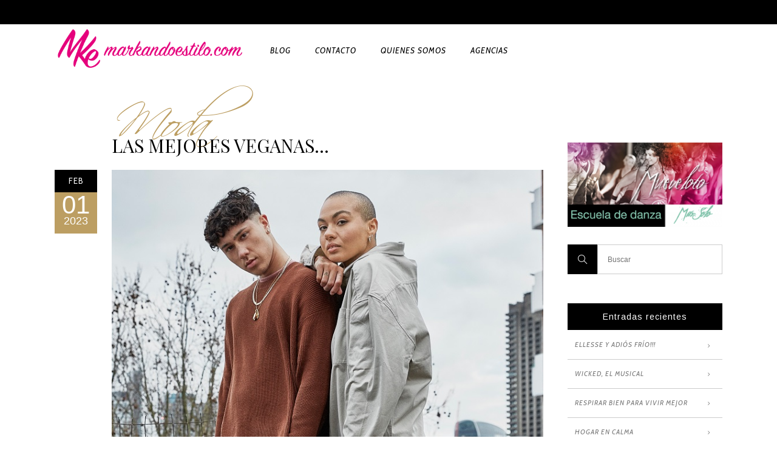

--- FILE ---
content_type: text/html; charset=UTF-8
request_url: https://markandoestilo.com/blog/las-mejores-veganas/
body_size: 17804
content:
<!DOCTYPE html>
<html lang="es" prefix="og: http://ogp.me/ns# article: http://ogp.me/ns/article#">
<head>
        	
                            <meta name="description" content="web de belleza, moda y tendencias">
            
                            <meta name="keywords" content="belleza, cultura, ellos, mi cueva,  moda, gastro, noticias, salud, estilo de vida, libertad FM,">
            
        <meta charset="UTF-8"/>

        <link rel="profile" href="http://gmpg.org/xfn/11"/>
        <link rel="pingback" href="https://markandoestilo.com/blog/xmlrpc.php"/>

                <meta name="viewport" content="width=device-width,initial-scale=1,user-scalable=no">
        
	<link rel="dns-prefetch" href="//cdn.hu-manity.co" />
		<!-- Cookie Compliance -->
		<script type="text/javascript">var huOptions = {"appID":"markandoestilocom-5abf75f","currentLanguage":"es","blocking":false,"globalCookie":false,"isAdmin":false,"privacyConsent":true,"forms":[]};</script>
		<script type="text/javascript" src="https://cdn.hu-manity.co/hu-banner.min.js"></script><title>LAS MEJORES VEGANAS… &#8211; Markando Estilo</title>
<script type="application/javascript">var eltdCoreAjaxUrl = "https://markandoestilo.com/blog/wp-admin/admin-ajax.php"</script><meta name='robots' content='max-image-preview:large' />
<link rel='dns-prefetch' href='//maps.googleapis.com' />
<link rel='dns-prefetch' href='//stats.wp.com' />
<link rel='dns-prefetch' href='//fonts.googleapis.com' />
<link rel="alternate" type="application/rss+xml" title="Markando Estilo &raquo; Feed" href="https://markandoestilo.com/blog/feed/" />
<link rel="alternate" type="application/rss+xml" title="Markando Estilo &raquo; Feed de los comentarios" href="https://markandoestilo.com/blog/comments/feed/" />
<link rel="alternate" type="application/rss+xml" title="Markando Estilo &raquo; Comentario LAS MEJORES VEGANAS… del feed" href="https://markandoestilo.com/blog/las-mejores-veganas/feed/" />
<link rel="alternate" title="oEmbed (JSON)" type="application/json+oembed" href="https://markandoestilo.com/blog/wp-json/oembed/1.0/embed?url=https%3A%2F%2Fmarkandoestilo.com%2Fblog%2Flas-mejores-veganas%2F" />
<link rel="alternate" title="oEmbed (XML)" type="text/xml+oembed" href="https://markandoestilo.com/blog/wp-json/oembed/1.0/embed?url=https%3A%2F%2Fmarkandoestilo.com%2Fblog%2Flas-mejores-veganas%2F&#038;format=xml" />
		<!-- This site uses the Google Analytics by ExactMetrics plugin v7.3.4 - Using Analytics tracking - https://www.exactmetrics.com/ -->
							<script src="//www.googletagmanager.com/gtag/js?id=UA-109686795-1"  data-cfasync="false" data-wpfc-render="false" type="text/javascript" async></script>
			<script data-cfasync="false" data-wpfc-render="false" type="text/javascript">
				var em_version = '7.3.4';
				var em_track_user = true;
				var em_no_track_reason = '';
				
								var disableStrs = [
															'ga-disable-UA-109686795-1',
									];

				/* Function to detect opted out users */
				function __gtagTrackerIsOptedOut() {
					for ( var index = 0; index < disableStrs.length; index++ ) {
						if ( document.cookie.indexOf( disableStrs[ index ] + '=true' ) > -1 ) {
							return true;
						}
					}

					return false;
				}

				/* Disable tracking if the opt-out cookie exists. */
				if ( __gtagTrackerIsOptedOut() ) {
					for ( var index = 0; index < disableStrs.length; index++ ) {
						window[ disableStrs[ index ] ] = true;
					}
				}

				/* Opt-out function */
				function __gtagTrackerOptout() {
					for ( var index = 0; index < disableStrs.length; index++ ) {
						document.cookie = disableStrs[ index ] + '=true; expires=Thu, 31 Dec 2099 23:59:59 UTC; path=/';
						window[ disableStrs[ index ] ] = true;
					}
				}

				if ( 'undefined' === typeof gaOptout ) {
					function gaOptout() {
						__gtagTrackerOptout();
					}
				}
								window.dataLayer = window.dataLayer || [];

				window.ExactMetricsDualTracker = {
					helpers: {},
					trackers: {},
				};
				if ( em_track_user ) {
					function __gtagDataLayer() {
						dataLayer.push( arguments );
					}

					function __gtagTracker( type, name, parameters ) {
						if (!parameters) {
							parameters = {};
						}

						if (parameters.send_to) {
							__gtagDataLayer.apply( null, arguments );
							return;
						}

						if ( type === 'event' ) {
							
															parameters.send_to = exactmetrics_frontend.ua;
								__gtagDataLayer( type, name, parameters );
													} else {
							__gtagDataLayer.apply( null, arguments );
						}
					}
					__gtagTracker( 'js', new Date() );
					__gtagTracker( 'set', {
						'developer_id.dNDMyYj' : true,
											} );
															__gtagTracker( 'config', 'UA-109686795-1', {"use_amp_client_id":"true","forceSSL":"true"} );
										window.gtag = __gtagTracker;											(function () {
							/* https://developers.google.com/analytics/devguides/collection/analyticsjs/ */
							/* ga and __gaTracker compatibility shim. */
							var noopfn = function () {
								return null;
							};
							var newtracker = function () {
								return new Tracker();
							};
							var Tracker = function () {
								return null;
							};
							var p = Tracker.prototype;
							p.get = noopfn;
							p.set = noopfn;
							p.send = function (){
								var args = Array.prototype.slice.call(arguments);
								args.unshift( 'send' );
								__gaTracker.apply(null, args);
							};
							var __gaTracker = function () {
								var len = arguments.length;
								if ( len === 0 ) {
									return;
								}
								var f = arguments[len - 1];
								if ( typeof f !== 'object' || f === null || typeof f.hitCallback !== 'function' ) {
									if ( 'send' === arguments[0] ) {
										var hitConverted, hitObject = false, action;
										if ( 'event' === arguments[1] ) {
											if ( 'undefined' !== typeof arguments[3] ) {
												hitObject = {
													'eventAction': arguments[3],
													'eventCategory': arguments[2],
													'eventLabel': arguments[4],
													'value': arguments[5] ? arguments[5] : 1,
												}
											}
										}
										if ( 'pageview' === arguments[1] ) {
											if ( 'undefined' !== typeof arguments[2] ) {
												hitObject = {
													'eventAction': 'page_view',
													'page_path' : arguments[2],
												}
											}
										}
										if ( typeof arguments[2] === 'object' ) {
											hitObject = arguments[2];
										}
										if ( typeof arguments[5] === 'object' ) {
											Object.assign( hitObject, arguments[5] );
										}
										if ( 'undefined' !== typeof arguments[1].hitType ) {
											hitObject = arguments[1];
											if ( 'pageview' === hitObject.hitType ) {
												hitObject.eventAction = 'page_view';
											}
										}
										if ( hitObject ) {
											action = 'timing' === arguments[1].hitType ? 'timing_complete' : hitObject.eventAction;
											hitConverted = mapArgs( hitObject );
											__gtagTracker( 'event', action, hitConverted );
										}
									}
									return;
								}

								function mapArgs( args ) {
									var arg, hit = {};
									var gaMap = {
										'eventCategory': 'event_category',
										'eventAction': 'event_action',
										'eventLabel': 'event_label',
										'eventValue': 'event_value',
										'nonInteraction': 'non_interaction',
										'timingCategory': 'event_category',
										'timingVar': 'name',
										'timingValue': 'value',
										'timingLabel': 'event_label',
										'page' : 'page_path',
										'location' : 'page_location',
										'title' : 'page_title',
									};
									for ( arg in args ) {
																				if ( ! ( ! args.hasOwnProperty(arg) || ! gaMap.hasOwnProperty(arg) ) ) {
											hit[gaMap[arg]] = args[arg];
										} else {
											hit[arg] = args[arg];
										}
									}
									return hit;
								}

								try {
									f.hitCallback();
								} catch ( ex ) {
								}
							};
							__gaTracker.create = newtracker;
							__gaTracker.getByName = newtracker;
							__gaTracker.getAll = function () {
								return [];
							};
							__gaTracker.remove = noopfn;
							__gaTracker.loaded = true;
							window['__gaTracker'] = __gaTracker;
						})();
									} else {
										console.log( "" );
					( function () {
							function __gtagTracker() {
								return null;
							}
							window['__gtagTracker'] = __gtagTracker;
							window['gtag'] = __gtagTracker;
					} )();
									}
			</script>
				<!-- / Google Analytics by ExactMetrics -->
				<style id="content-control-block-styles">
			@media (max-width: 640px) {
	.cc-hide-on-mobile {
		display: none !important;
	}
}
@media (min-width: 641px) and (max-width: 920px) {
	.cc-hide-on-tablet {
		display: none !important;
	}
}
@media (min-width: 921px) and (max-width: 1440px) {
	.cc-hide-on-desktop {
		display: none !important;
	}
}		</style>
		<style id='wp-img-auto-sizes-contain-inline-css' type='text/css'>
img:is([sizes=auto i],[sizes^="auto," i]){contain-intrinsic-size:3000px 1500px}
/*# sourceURL=wp-img-auto-sizes-contain-inline-css */
</style>
<style id='wp-emoji-styles-inline-css' type='text/css'>

	img.wp-smiley, img.emoji {
		display: inline !important;
		border: none !important;
		box-shadow: none !important;
		height: 1em !important;
		width: 1em !important;
		margin: 0 0.07em !important;
		vertical-align: -0.1em !important;
		background: none !important;
		padding: 0 !important;
	}
/*# sourceURL=wp-emoji-styles-inline-css */
</style>
<link rel='stylesheet' id='content-control-block-styles-css' href='https://markandoestilo.com/blog/wp-content/plugins/content-control/dist/style-block-editor.css?ver=2.6.5' type='text/css' media='all' />
<link rel='stylesheet' id='likebtn_style-css' href='https://markandoestilo.com/blog/wp-content/plugins/likebtn-like-button/public/css/style.css?ver=6.9' type='text/css' media='all' />
<link rel='stylesheet' id='chandelier_elated_default_style-css' href='https://markandoestilo.com/blog/wp-content/themes/chandelier/style.css?ver=6.9' type='text/css' media='all' />
<link rel='stylesheet' id='chandelier_elated_modules_plugins-css' href='https://markandoestilo.com/blog/wp-content/themes/chandelier/assets/css/plugins.min.css?ver=6.9' type='text/css' media='all' />
<link rel='stylesheet' id='chandelier_elated_modules-css' href='https://markandoestilo.com/blog/wp-content/themes/chandelier/assets/css/modules.min.css?ver=6.9' type='text/css' media='all' />
<link rel='stylesheet' id='eltd_font_awesome-css' href='https://markandoestilo.com/blog/wp-content/themes/chandelier/assets/css/font-awesome/css/font-awesome.min.css?ver=6.9' type='text/css' media='all' />
<link rel='stylesheet' id='eltd_font_elegant-css' href='https://markandoestilo.com/blog/wp-content/themes/chandelier/assets/css/elegant-icons/style.min.css?ver=6.9' type='text/css' media='all' />
<link rel='stylesheet' id='eltd_ion_icons-css' href='https://markandoestilo.com/blog/wp-content/themes/chandelier/assets/css/ion-icons/css/ionicons.min.css?ver=6.9' type='text/css' media='all' />
<link rel='stylesheet' id='eltd_linea_icons-css' href='https://markandoestilo.com/blog/wp-content/themes/chandelier/assets/css/linea-icons/style.css?ver=6.9' type='text/css' media='all' />
<link rel='stylesheet' id='eltd_simple_line_icons-css' href='https://markandoestilo.com/blog/wp-content/themes/chandelier/assets/css/simple-line-icons/simple-line-icons.css?ver=6.9' type='text/css' media='all' />
<link rel='stylesheet' id='eltd_dripicons-css' href='https://markandoestilo.com/blog/wp-content/themes/chandelier/assets/css/dripicons/dripicons.css?ver=6.9' type='text/css' media='all' />
<link rel='stylesheet' id='chandelier_elated_blog-css' href='https://markandoestilo.com/blog/wp-content/themes/chandelier/assets/css/blog.min.css?ver=6.9' type='text/css' media='all' />
<link rel='stylesheet' id='mediaelement-css' href='https://markandoestilo.com/blog/wp-includes/js/mediaelement/mediaelementplayer-legacy.min.css?ver=4.2.17' type='text/css' media='all' />
<link rel='stylesheet' id='wp-mediaelement-css' href='https://markandoestilo.com/blog/wp-includes/js/mediaelement/wp-mediaelement.min.css?ver=6.9' type='text/css' media='all' />
<link rel='stylesheet' id='chandelier_elated_modules_responsive-css' href='https://markandoestilo.com/blog/wp-content/themes/chandelier/assets/css/modules-responsive.min.css?ver=6.9' type='text/css' media='all' />
<link rel='stylesheet' id='chandelier_elated_blog_responsive-css' href='https://markandoestilo.com/blog/wp-content/themes/chandelier/assets/css/blog-responsive.min.css?ver=6.9' type='text/css' media='all' />
<link rel='stylesheet' id='chandelier_elated_style_dynamic_responsive-css' href='https://markandoestilo.com/blog/wp-content/themes/chandelier/assets/css/style_dynamic_responsive.css?ver=1615898365' type='text/css' media='all' />
<link rel='stylesheet' id='chandelier_elated_style_dynamic-css' href='https://markandoestilo.com/blog/wp-content/themes/chandelier/assets/css/style_dynamic.css?ver=1615898365' type='text/css' media='all' />
<link rel='stylesheet' id='js_composer_front-css' href='https://markandoestilo.com/blog/wp-content/plugins/js_composer/assets/css/js_composer.min.css?ver=6.8.0' type='text/css' media='all' />
<link crossorigin="anonymous" rel='stylesheet' id='chandelier_elated_google_fonts-css' href='https://fonts.googleapis.com/css?family=Crimson+Text%3A100%2C100italic%2C200%2C200italic%2C300%2C300italic%2C400%2C400italic%2C500%2C500italic%2C600%2C600italic%2C700%2C700italic%2C800%2C800italic%2C900%2C900italic%7CCabin%3A100%2C100italic%2C200%2C200italic%2C300%2C300italic%2C400%2C400italic%2C500%2C500italic%2C600%2C600italic%2C700%2C700italic%2C800%2C800italic%2C900%2C900italic%7CLateef%3A100%2C100italic%2C200%2C200italic%2C300%2C300italic%2C400%2C400italic%2C500%2C500italic%2C600%2C600italic%2C700%2C700italic%2C800%2C800italic%2C900%2C900italic%7CDancing+Script%3A100%2C100italic%2C200%2C200italic%2C300%2C300italic%2C400%2C400italic%2C500%2C500italic%2C600%2C600italic%2C700%2C700italic%2C800%2C800italic%2C900%2C900italic%7CPlayfair+Display%3A100%2C100italic%2C200%2C200italic%2C300%2C300italic%2C400%2C400italic%2C500%2C500italic%2C600%2C600italic%2C700%2C700italic%2C800%2C800italic%2C900%2C900italic%7CPlayfair+Display+SC%3A100%2C100italic%2C200%2C200italic%2C300%2C300italic%2C400%2C400italic%2C500%2C500italic%2C600%2C600italic%2C700%2C700italic%2C800%2C800italic%2C900%2C900italic%7CArimo%3A100%2C100italic%2C200%2C200italic%2C300%2C300italic%2C400%2C400italic%2C500%2C500italic%2C600%2C600italic%2C700%2C700italic%2C800%2C800italic%2C900%2C900italic%7CRoboto%3A100%2C100italic%2C200%2C200italic%2C300%2C300italic%2C400%2C400italic%2C500%2C500italic%2C600%2C600italic%2C700%2C700italic%2C800%2C800italic%2C900%2C900italic%7CDamion%3A100%2C100italic%2C200%2C200italic%2C300%2C300italic%2C400%2C400italic%2C500%2C500italic%2C600%2C600italic%2C700%2C700italic%2C800%2C800italic%2C900%2C900italic&#038;subset=latin%2Clatin-ext&#038;ver=1.0.0' type='text/css' media='all' />
<script type="text/javascript" id="exactmetrics-frontend-script-js-extra">
/* <![CDATA[ */
var exactmetrics_frontend = {"js_events_tracking":"true","download_extensions":"zip,mp3,mpeg,pdf,docx,pptx,xlsx,rar","inbound_paths":"[{\"path\":\"\\/go\\/\",\"label\":\"affiliate\"},{\"path\":\"\\/recommend\\/\",\"label\":\"affiliate\"}]","home_url":"https://markandoestilo.com/blog","hash_tracking":"false","ua":"UA-109686795-1","v4_id":""};
//# sourceURL=exactmetrics-frontend-script-js-extra
/* ]]> */
</script>
<script type="text/javascript" src="https://markandoestilo.com/blog/wp-content/plugins/exactmetrics-premium/assets/js/frontend-gtag.min.js?ver=7.3.4" id="exactmetrics-frontend-script-js"></script>
<script type="text/javascript" id="likebtn_frontend-js-extra">
/* <![CDATA[ */
var likebtn_eh_data = {"ajaxurl":"https://markandoestilo.com/blog/wp-admin/admin-ajax.php","security":"12248582a5"};
//# sourceURL=likebtn_frontend-js-extra
/* ]]> */
</script>
<script type="text/javascript" src="https://markandoestilo.com/blog/wp-content/plugins/likebtn-like-button/public/js/frontend.js?ver=6.9" id="likebtn_frontend-js"></script>
<script type="text/javascript" src="https://markandoestilo.com/blog/wp-includes/js/jquery/jquery.min.js?ver=3.7.1" id="jquery-core-js"></script>
<script type="text/javascript" src="https://markandoestilo.com/blog/wp-includes/js/jquery/jquery-migrate.min.js?ver=3.4.1" id="jquery-migrate-js"></script>
<link rel="https://api.w.org/" href="https://markandoestilo.com/blog/wp-json/" /><link rel="alternate" title="JSON" type="application/json" href="https://markandoestilo.com/blog/wp-json/wp/v2/posts/26002" /><link rel="EditURI" type="application/rsd+xml" title="RSD" href="https://markandoestilo.com/blog/xmlrpc.php?rsd" />
<meta name="generator" content="WordPress 6.9" />
<link rel="canonical" href="https://markandoestilo.com/blog/las-mejores-veganas/" />
<link rel='shortlink' href='https://markandoestilo.com/blog/?p=26002' />
<meta name="cdp-version" content="1.5.0" /><meta property="og:title" name="og:title" content="LAS MEJORES VEGANAS…" />
<meta property="og:type" name="og:type" content="article" />
<meta property="og:image" name="og:image" content="https://markandoestilo.com/blog/wp-content/uploads/2023/01/las-mejores-veganas-portada-LOCINine-MustardNaturalBeige-6v2-683x1024.jpg" />
<meta property="og:image" name="og:image" content="https://markandoestilo.com/blog/wp-content/uploads/2023/01/las-mejores-veganasNikkiReed_1-1v2.jpg" />
<meta property="og:image" name="og:image" content="https://markandoestilo.com/blog/wp-content/uploads/2023/01/las-mejores-veganasLOCINine-WhiteRedNavy-3-1_Montaje.jpg" />
<meta property="og:url" name="og:url" content="https://markandoestilo.com/blog/las-mejores-veganas/" />
<meta property="og:description" name="og:description" content="Mika Mellark. Las zapatillas LØCI, premiadas como las mejores sneakers veganas del año Peta Fashion Awards 2022 otorga el galardón..." />
<meta property="og:locale" name="og:locale" content="es_ES" />
<meta property="og:site_name" name="og:site_name" content="Markando Estilo" />
<meta property="twitter:card" name="twitter:card" content="summary_large_image" />
<meta property="article:tag" name="article:tag" content="accesorios" />
<meta property="article:tag" name="article:tag" content="celebrities" />
<meta property="article:tag" name="article:tag" content="lujo" />
<meta property="article:tag" name="article:tag" content="LØCI" />
<meta property="article:tag" name="article:tag" content="medioambiental" />
<meta property="article:tag" name="article:tag" content="plástico" />
<meta property="article:tag" name="article:tag" content="prendas" />
<meta property="article:tag" name="article:tag" content="sostenibles" />
<meta property="article:tag" name="article:tag" content="unisex" />
<meta property="article:tag" name="article:tag" content="veganas" />
<meta property="article:tag" name="article:tag" content="zapatillas" />
<meta property="article:section" name="article:section" content="Moda" />
<meta property="article:published_time" name="article:published_time" content="2023-02-01T00:21:00+02:00" />
<meta property="article:modified_time" name="article:modified_time" content="2023-01-30T18:23:21+02:00" />
<meta property="article:author" name="article:author" content="https://markandoestilo.com/blog/author/mar-barbero/" />
	<style>img#wpstats{display:none}</style>
		<meta name="generator" content="Powered by WPBakery Page Builder - drag and drop page builder for WordPress."/>
<link rel="amphtml" href="https://markandoestilo.com/blog/las-mejores-veganas/amp/"><link rel="icon" href="https://markandoestilo.com/blog/wp-content/uploads/2018/02/cropped-favicon-mke-32x32.png" sizes="32x32" />
<link rel="icon" href="https://markandoestilo.com/blog/wp-content/uploads/2018/02/cropped-favicon-mke-192x192.png" sizes="192x192" />
<link rel="apple-touch-icon" href="https://markandoestilo.com/blog/wp-content/uploads/2018/02/cropped-favicon-mke-180x180.png" />
<meta name="msapplication-TileImage" content="https://markandoestilo.com/blog/wp-content/uploads/2018/02/cropped-favicon-mke-270x270.png" />
<style type="text/css" id="chandelier_elated-custom-css">@media screen and (min-width: 768px) {
   .eltd-blog-holder.eltd-blog-type-masonry article,
.eltd-blog-holder.eltd-blog-type-masonry .eltd-blog-masonry-grid-sizer {
    width: 31%;
  }
}
.eltd-title .eltd-title-holder h1 {
    color: #d6007c;
}

.ltd-title-subtitle-holder-inner{
    color: #d6007c;
}
/*desaparecer fecha del post en movil*/
 @media (max-width: 600px){
.eltd-blog-holder article .eltd-post-content-info-column
{
   width:7px;
visibility:hidden;
}
}
/*quitar migas de pan*/
eltd-breadcrumbs-inner{
    visibility:hidden;
}
/*quitar migas de pan*/
.eltd-title-subtitle-holder-inner{
    visibility:hidden;
}

eltd-position-center{
        height: 60px;;
}
eltd-menu-area{
        height: 60px;
}
eltd-grid{
        height: 60px;
}
eltd-vertical-align-containers{
        height: 60px;
}
eltd-position-left{
        height: 60px;
}</style><noscript><style> .wpb_animate_when_almost_visible { opacity: 1; }</style></noscript><!-- Global site tag (gtag.js) - Google Analytics -->
<script async src="https://www.googletagmanager.com/gtag/js?id=UA-109686795-1"></script>
<script>
  window.dataLayer = window.dataLayer || [];
  function gtag(){dataLayer.push(arguments);}
  gtag('js', new Date());

  gtag('config', 'UA-109686795-1');
</script>
<style id='global-styles-inline-css' type='text/css'>
:where(.is-layout-flex){gap: 0.5em;}:where(.is-layout-grid){gap: 0.5em;}body .is-layout-flex{display: flex;}.is-layout-flex{flex-wrap: wrap;align-items: center;}.is-layout-flex > :is(*, div){margin: 0;}body .is-layout-grid{display: grid;}.is-layout-grid > :is(*, div){margin: 0;}:where(.wp-block-columns.is-layout-flex){gap: 2em;}:where(.wp-block-columns.is-layout-grid){gap: 2em;}:where(.wp-block-post-template.is-layout-flex){gap: 1.25em;}:where(.wp-block-post-template.is-layout-grid){gap: 1.25em;}
/*# sourceURL=global-styles-inline-css */
</style>
</head>

<body class="wp-singular post-template-default single single-post postid-26002 single-format-standard wp-theme-chandelier cookies-not-set eltd-cpt-1.1.1 chandelier-ver-1.6  eltd-smooth-page-transitions eltd-blog-installed eltd-header-standard eltd-sticky-header-on-scroll-down-up eltd-default-mobile-header eltd-sticky-up-mobile-header eltd-menu-item-first-level-bg-color eltd-dropdown-slide-from-top eltd-dark-header wpb-js-composer js-comp-ver-6.8.0 vc_responsive">

    <div class="eltd-smooth-transition-loader">
    </div>

<div class="eltd-wrapper">
    <div class="eltd-wrapper-inner">
        

<div class="eltd-top-bar">
        <div class="eltd-grid">
    		        <div class="eltd-vertical-align-containers eltd-30-30-30">
            <div class="eltd-position-left">
                <div class="eltd-position-left-inner">
                                    </div>
            </div>
                            <div class="eltd-position-center">
                    <div class="eltd-position-center-inner">
                                            </div>
                </div>
                        <div class="eltd-position-right">
                <div class="eltd-position-right-inner">
                                    </div>
            </div>
        </div>
        </div>
    </div>



<header class="eltd-page-header">
        <div class="eltd-menu-area" >
                    <div class="eltd-grid">
        			            <div class="eltd-vertical-align-containers">
                <div class="eltd-position-left">
                    <div class="eltd-position-left-inner">
                        
<div class="eltd-logo-wrapper">
    <a href="https://markandoestilo.com/blog/" style="height: 112px;">
        <img class="eltd-normal-logo" src="https://markandoestilo.com/blog/wp-content/uploads/2018/12/markandoestilo_logo_line_modificado.png" alt="logo"/>
        <img class="eltd-dark-logo" src="https://markandoestilo.com/blog/wp-content/uploads/2018/12/markandoestilo_logo_line_modificado.png" alt="dark logo"/>        <img class="eltd-light-logo" src="https://markandoestilo.com/blog/wp-content/uploads/2018/12/markandoestilo_logo_line_modificado.png" alt="light logo"/>    </a>
</div>

                    </div>
                </div>
                <div class="eltd-position-center">
                    <div class="eltd-position-center-inner">
                        
<nav class="eltd-main-menu eltd-drop-down eltd-default-nav">
    <ul id="menu-main-menu" class="clearfix"><li id="nav-menu-item-5" class="menu-item menu-item-type-custom menu-item-object-custom menu-item-home  narrow"><a href="https://markandoestilo.com/blog/" class=""><span class="item_outer"><span class="item_inner"><span class="menu_icon_wrapper"><i class="menu_icon blank fa"></i></span><span class="item_text">Blog</span></span><span class="plus"></span></span></a></li>
<li id="nav-menu-item-11" class="menu-item menu-item-type-post_type menu-item-object-page  narrow"><a href="https://markandoestilo.com/blog/contacto/" class=""><span class="item_outer"><span class="item_inner"><span class="menu_icon_wrapper"><i class="menu_icon blank fa"></i></span><span class="item_text">Contacto</span></span><span class="plus"></span></span></a></li>
<li id="nav-menu-item-12" class="menu-item menu-item-type-post_type menu-item-object-page  narrow"><a href="https://markandoestilo.com/blog/nosotros/" class=""><span class="item_outer"><span class="item_inner"><span class="menu_icon_wrapper"><i class="menu_icon blank fa"></i></span><span class="item_text">Quienes somos</span></span><span class="plus"></span></span></a></li>
<li id="nav-menu-item-1041" class="menu-item menu-item-type-post_type menu-item-object-page  narrow"><a href="https://markandoestilo.com/blog/agencias-nuevas/" class=""><span class="item_outer"><span class="item_inner"><span class="menu_icon_wrapper"><i class="menu_icon blank fa"></i></span><span class="item_text">Agencias</span></span><span class="plus"></span></span></a></li>
</ul></nav>

                    </div>
                </div>
                <div class="eltd-position-right">
                    <div class="eltd-position-right-inner">
						                    </div>
                </div>
            </div>
                </div>
            </div>
            
<div class="eltd-sticky-header">
        <div class="eltd-sticky-holder">
            <div class="eltd-grid">
                        <div class=" eltd-vertical-align-containers">
                <div class="eltd-position-left">
                    <div class="eltd-position-left-inner">
                        
<div class="eltd-logo-wrapper">
    <a href="https://markandoestilo.com/blog/" style="height: 112px;">
        <img class="eltd-normal-logo" src="https://markandoestilo.com/blog/wp-content/uploads/2018/12/markandoestilo_logo_line_modificado.png" alt="logo"/>
        <img class="eltd-dark-logo" src="https://markandoestilo.com/blog/wp-content/uploads/2018/12/markandoestilo_logo_line_modificado.png" alt="dark logo"/>        <img class="eltd-light-logo" src="https://markandoestilo.com/blog/wp-content/uploads/2018/12/markandoestilo_logo_line_modificado.png" alt="light logo"/>    </a>
</div>

                    </div>
                </div>
                <div class="eltd-position-center">
                    <div class="eltd-position-center-inner">
                        
<nav class="eltd-main-menu eltd-drop-down eltd-sticky-nav">
    <ul id="menu-main-menu-1" class="clearfix"><li id="sticky-menu-item-5" class="menu-item menu-item-type-custom menu-item-object-custom menu-item-home  narrow"><a href="https://markandoestilo.com/blog/" class=""><span class="item_outer"><span class="item_inner"><span class="menu_icon_wrapper"><i class="menu_icon blank fa"></i></span><span class="item_text">Blog</span></span><span class="plus"></span></span></a></li>
<li id="sticky-menu-item-11" class="menu-item menu-item-type-post_type menu-item-object-page  narrow"><a href="https://markandoestilo.com/blog/contacto/" class=""><span class="item_outer"><span class="item_inner"><span class="menu_icon_wrapper"><i class="menu_icon blank fa"></i></span><span class="item_text">Contacto</span></span><span class="plus"></span></span></a></li>
<li id="sticky-menu-item-12" class="menu-item menu-item-type-post_type menu-item-object-page  narrow"><a href="https://markandoestilo.com/blog/nosotros/" class=""><span class="item_outer"><span class="item_inner"><span class="menu_icon_wrapper"><i class="menu_icon blank fa"></i></span><span class="item_text">Quienes somos</span></span><span class="plus"></span></span></a></li>
<li id="sticky-menu-item-1041" class="menu-item menu-item-type-post_type menu-item-object-page  narrow"><a href="https://markandoestilo.com/blog/agencias-nuevas/" class=""><span class="item_outer"><span class="item_inner"><span class="menu_icon_wrapper"><i class="menu_icon blank fa"></i></span><span class="item_text">Agencias</span></span><span class="plus"></span></span></a></li>
</ul></nav>

                    </div>
                </div>
                <div class="eltd-position-right">
                    <div class="eltd-position-right-inner">
                                            </div>
                </div>
            </div>
                    </div>
                    </div>
</div>

</header>


<header class="eltd-mobile-header">
    <div class="eltd-mobile-header-inner">
                <div class="eltd-mobile-header-holder">
            <div class="eltd-grid">
                <div class="eltd-vertical-align-containers">
                                            <div class="eltd-mobile-menu-opener">
                            <a href="javascript:void(0)">
                    <span class="eltd-mobile-opener-icon-holder">
                        <i class="eltd-icon-font-awesome fa fa-bars " ></i>                    </span>
                            </a>
                        </div>
                                                                <div class="eltd-position-center">
                            <div class="eltd-position-center-inner">
                                
<div class="eltd-mobile-logo-wrapper">
    <a href="https://markandoestilo.com/blog/" style="height: 112px">
        <img src="https://markandoestilo.com/blog/wp-content/uploads/2018/12/markandoestilo_logo_line_modificado.png" alt="mobile-logo"/>
    </a>
</div>

                            </div>
                        </div>
                                        <div class="eltd-position-right">
                        <div class="eltd-position-right-inner">
                                                    </div>
                    </div>
                </div> <!-- close .eltd-vertical-align-containers -->
            </div>
        </div>
        
<nav class="eltd-mobile-nav">
    <div class="eltd-grid">
        <ul id="menu-main-menu-2" class=""><li id="mobile-menu-item-5" class="menu-item menu-item-type-custom menu-item-object-custom menu-item-home "><a href="https://markandoestilo.com/blog/" class=""><span>Blog</span></a></li>
<li id="mobile-menu-item-11" class="menu-item menu-item-type-post_type menu-item-object-page "><a href="https://markandoestilo.com/blog/contacto/" class=""><span>Contacto</span></a></li>
<li id="mobile-menu-item-12" class="menu-item menu-item-type-post_type menu-item-object-page "><a href="https://markandoestilo.com/blog/nosotros/" class=""><span>Quienes somos</span></a></li>
<li id="mobile-menu-item-1041" class="menu-item menu-item-type-post_type menu-item-object-page "><a href="https://markandoestilo.com/blog/agencias-nuevas/" class=""><span>Agencias</span></a></li>
</ul>    </div>
</nav>

    </div>
</header> <!-- close .eltd-mobile-header -->



                    <a id='eltd-back-to-top'  href='#'>
                <span class="eltd-icon-stack">
                     <span aria-hidden="true" class="eltd-icon-font-elegant arrow_carrot-up  " ></span>                </span>
            </a>
        
        <div class="eltd-content" >
            <div class="eltd-content-inner">	<div class="eltd-container">
				<div class="eltd-container-inner">
				<div class="eltd-two-columns-75-25 clearfix">
		<div class="eltd-column1 eltd-content-left-from-sidebar">
			<div class="eltd-column-inner">
				<div class="eltd-blog-holder eltd-blog-single">
					<article id="post-26002" class="post-26002 post type-post status-publish format-standard has-post-thumbnail hentry category-moda tag-accesorios tag-celebrities tag-lujo tag-loci tag-medioambiental tag-plastico tag-prendas tag-sostenibles tag-unisex tag-veganas tag-zapatillas">
	<div class="eltd-post-title-holder">
		<div class="eltd-post-info-category"><a href="https://markandoestilo.com/blog/category/moda/" rel="category tag">Moda</a></div>		<h3 class="eltd-post-title">
	<a href="https://markandoestilo.com/blog/las-mejores-veganas/" title="LAS MEJORES VEGANAS…">LAS MEJORES VEGANAS…</a>
</h3>	</div>
	<div class="eltd-post-content">
		<div class="eltd-post-content-info-column">
			<div class="eltd-post-info-date">
		<span class="eltd-post-date-month">
		Feb	</span>
	<span class="eltd-post-date-day-year">
		<span class="eltd-post-date-day">
			01		</span>
		<span class="eltd-post-date-year">
			2023		</span>
	</span>
	</div>		</div>
		<div class="eltd-post-content-content-column">
				<div class="eltd-post-image">
		<img width="750" height="1124" src="https://markandoestilo.com/blog/wp-content/uploads/2023/01/las-mejores-veganas-portada-LOCINine-MustardNaturalBeige-6v2.jpg" class="attachment-full size-full wp-post-image" alt="" decoding="async" fetchpriority="high" srcset="https://markandoestilo.com/blog/wp-content/uploads/2023/01/las-mejores-veganas-portada-LOCINine-MustardNaturalBeige-6v2.jpg 750w, https://markandoestilo.com/blog/wp-content/uploads/2023/01/las-mejores-veganas-portada-LOCINine-MustardNaturalBeige-6v2-200x300.jpg 200w, https://markandoestilo.com/blog/wp-content/uploads/2023/01/las-mejores-veganas-portada-LOCINine-MustardNaturalBeige-6v2-683x1024.jpg 683w" sizes="(max-width: 750px) 100vw, 750px" />			</div>
			<div class="eltd-post-text">
				<div class="eltd-post-text-inner clearfix">
					<h6>Mika Mellark.</h6>
<hr />
<h4><strong><span style="color: #c9a482;">Las zapatillas LØCI, premiadas como las mejores sneakers veganas del año</span></strong></h4>
<hr />
<p><strong>Peta Fashion Awards 2022</strong> otorga el galardón a la firma por su compromiso y responsabilidad medioambiental.</p>
<p>Estos premios reconocen anualmente a marcas y diseñadores por hacer grandes declaraciones a favor de los animales y el planeta.</p>
<p>Dentro de sus 14 categorías encontramos junto con las grandes marcas de lujo de la industria de la moda a nuevas firmas emergentes y progresistas como <strong>LØCI</strong>, galardonada como mejor sneaker vegana del año.</p>

		<style type="text/css">
			#gallery-1 {
				margin: auto;
			}
			#gallery-1 .gallery-item {
				float: left;
				margin-top: 10px;
				text-align: center;
				width: 50%;
			}
			#gallery-1 img {
				border: 2px solid #cfcfcf;
			}
			#gallery-1 .gallery-caption {
				margin-left: 0;
			}
			/* see gallery_shortcode() in wp-includes/media.php */
		</style>
		<div id='gallery-1' class='gallery galleryid-26002 gallery-columns-2 gallery-size-full'><dl class='gallery-item'>
			<dt class='gallery-icon portrait'>
				<a href='https://markandoestilo.com/blog/las-mejores-veganas/las-mejores-veganashl-21651476131v2/'><img decoding="async" width="500" height="750" src="https://markandoestilo.com/blog/wp-content/uploads/2023/01/las-mejores-veganashl-21651476131v2.jpg" class="attachment-full size-full" alt="" srcset="https://markandoestilo.com/blog/wp-content/uploads/2023/01/las-mejores-veganashl-21651476131v2.jpg 500w, https://markandoestilo.com/blog/wp-content/uploads/2023/01/las-mejores-veganashl-21651476131v2-200x300.jpg 200w" sizes="(max-width: 500px) 100vw, 500px" /></a>
			</dt></dl><dl class='gallery-item'>
			<dt class='gallery-icon portrait'>
				<a href='https://markandoestilo.com/blog/las-mejores-veganas/las-mejores-veganashl-21651476132v2/'><img decoding="async" width="500" height="750" src="https://markandoestilo.com/blog/wp-content/uploads/2023/01/las-mejores-veganashl-21651476132v2.jpg" class="attachment-full size-full" alt="" srcset="https://markandoestilo.com/blog/wp-content/uploads/2023/01/las-mejores-veganashl-21651476132v2.jpg 500w, https://markandoestilo.com/blog/wp-content/uploads/2023/01/las-mejores-veganashl-21651476132v2-200x300.jpg 200w" sizes="(max-width: 500px) 100vw, 500px" /></a>
			</dt></dl><br style="clear: both" />
		</div>

<p><strong><em>“Este premio es un reconocimiento al compromiso inquebrantable del equipo de hacer todo lo posible para crear con una mentalidad de regeneración, responsabilidad medioambiental y fabricar el mejor producto posible. Seguiremos esforzándonos al máximo para allanar el camino hacia un nuevo futuro de la moda”</em></strong> comentan desde la firma.</p>
<p>El gran reto de la moda consciente es tener un armario con las prendas y accesorios atemporales y sostenibles.</p>
<p><img loading="lazy" decoding="async" class="alignnone size-full wp-image-26007" src="https://markandoestilo.com/blog/wp-content/uploads/2023/01/las-mejores-veganasNikkiReed_1-1v2.jpg" alt="" width="750" height="500" srcset="https://markandoestilo.com/blog/wp-content/uploads/2023/01/las-mejores-veganasNikkiReed_1-1v2.jpg 750w, https://markandoestilo.com/blog/wp-content/uploads/2023/01/las-mejores-veganasNikkiReed_1-1v2-300x200.jpg 300w, https://markandoestilo.com/blog/wp-content/uploads/2023/01/las-mejores-veganasNikkiReed_1-1v2-600x400.jpg 600w" sizes="auto, (max-width: 750px) 100vw, 750px" /></p>
<p>Esta firma de zapatillas es un claro ejemplo de que conseguirlo es posible.</p>
<p>La situación medioambiental de nuestro planeta es preocupante y la firma 100% vegana es consciente de ello. Cada día, 8 millones de fragmentos diarios de plástico llegan a los océanos, haciendo peligrar la biodiversidad marina.</p>
<p>Por ello, <strong>LØCI</strong> está comprometido con un futuro diferente. <strong>Por cada par de zapatillas, se retiran 20</strong> <strong>botellas de plástico de nuestros océanos</strong>. Sin olvidar que la firma dona un 10% de los beneficios de cada par vendido para proteger nuestra vida salvaje.</p>
<p><img loading="lazy" decoding="async" class="alignnone size-full wp-image-26008" src="https://markandoestilo.com/blog/wp-content/uploads/2023/01/las-mejores-veganasLOCINine-WhiteRedNavy-3-1_Montaje.jpg" alt="" width="750" height="500" srcset="https://markandoestilo.com/blog/wp-content/uploads/2023/01/las-mejores-veganasLOCINine-WhiteRedNavy-3-1_Montaje.jpg 750w, https://markandoestilo.com/blog/wp-content/uploads/2023/01/las-mejores-veganasLOCINine-WhiteRedNavy-3-1_Montaje-300x200.jpg 300w, https://markandoestilo.com/blog/wp-content/uploads/2023/01/las-mejores-veganasLOCINine-WhiteRedNavy-3-1_Montaje-600x400.jpg 600w" sizes="auto, (max-width: 750px) 100vw, 750px" /></p>
<p>Y otra ventaja añadida, es que la colección es unisex.</p>
<p>Diseños limpios y actuales con un 100% de los materiales reciclaros y elaborados en pequeños talleres con procesos artesanales.</p>
<p>Actualmente, ya son muchas las celebrities de Hollywood que se han unido al cambio luciéndolas.</p>
<p><strong>¿Y tú? ¿Te unes al cambio?</strong></p>
<p><img loading="lazy" decoding="async" class="alignnone size-full wp-image-26009" src="https://markandoestilo.com/blog/wp-content/uploads/2023/01/las-mejores-veganas-ev2.jpg" alt="" width="750" height="500" srcset="https://markandoestilo.com/blog/wp-content/uploads/2023/01/las-mejores-veganas-ev2.jpg 750w, https://markandoestilo.com/blog/wp-content/uploads/2023/01/las-mejores-veganas-ev2-300x200.jpg 300w, https://markandoestilo.com/blog/wp-content/uploads/2023/01/las-mejores-veganas-ev2-600x400.jpg 600w" sizes="auto, (max-width: 750px) 100vw, 750px" /></p>
<div class="likebtn_container" style="clear:both;"><!-- LikeBtn.com BEGIN --><span class="likebtn-wrapper"  data-identifier="post_26002"  data-site_id="583615216fd08bac247835d5"  data-theme="elegant"  data-lang="es"  data-ef_voting="heartbeat"  data-dislike_enabled="false"  data-style=""  data-unlike_allowed=""  data-show_copyright=""  data-item_url="https://markandoestilo.com/blog/las-mejores-veganas/"  data-item_title="LAS MEJORES VEGANAS…"  data-item_image="https://markandoestilo.com/blog/wp-content/uploads/2023/01/las-mejores-veganas-portada-LOCINine-MustardNaturalBeige-6v2-683x1024.jpg"  data-item_date="2023-02-01T00:21:00+02:00"  data-engine="WordPress"  data-plugin_v="2.6.58"  data-prx="https://markandoestilo.com/blog/wp-admin/admin-ajax.php?action=likebtn_prx"  data-event_handler="likebtn_eh" ></span><!-- LikeBtn.com END --></div>					<div class="eltd-post-info clearfix">
						<div class="eltd-post-info-author-category">
							<div class="eltd-post-info-author"><a class="eltd-post-info-author-link" href="https://markandoestilo.com/blog/author/mar-barbero/">Mar Barbero</a></div>
<div class="eltd-single-tags-holder">
	<div class="eltd-tags">
		<a href="https://markandoestilo.com/blog/tag/accesorios/" rel="tag">accesorios</a><a href="https://markandoestilo.com/blog/tag/celebrities/" rel="tag">celebrities</a><a href="https://markandoestilo.com/blog/tag/lujo/" rel="tag">lujo</a><a href="https://markandoestilo.com/blog/tag/loci/" rel="tag">LØCI</a><a href="https://markandoestilo.com/blog/tag/medioambiental/" rel="tag">medioambiental</a><a href="https://markandoestilo.com/blog/tag/plastico/" rel="tag">plástico</a><a href="https://markandoestilo.com/blog/tag/prendas/" rel="tag">prendas</a><a href="https://markandoestilo.com/blog/tag/sostenibles/" rel="tag">sostenibles</a><a href="https://markandoestilo.com/blog/tag/unisex/" rel="tag">unisex</a><a href="https://markandoestilo.com/blog/tag/veganas/" rel="tag">veganas</a><a href="https://markandoestilo.com/blog/tag/zapatillas/" rel="tag">zapatillas</a>	</div>
</div>						</div>
						<div class="eltd-post-info-comments">
							<div class="eltd-post-info-comments-holder"><a class="eltd-post-info-comments" href="https://markandoestilo.com/blog/las-mejores-veganas/#respond" target="_self">0 Comentarios</a></div>						</div>
					</div>
				</div>
			</div>
		</div>
	</div>
	</article>	<div class="eltd-blog-single-navigation">
		<div class="eltd-blog-single-navigation-inner clearfix">
							<div class="eltd-blog-single-prev-holder">
											<div class="eltd-blog-single-prev">
							<a href="https://markandoestilo.com/blog/amor-a-dos-bandas/" rel="prev"><img width="550" height="550" src="https://markandoestilo.com/blog/wp-content/uploads/2023/01/amor-a-dos-bandas-portadahallowen221221v2-550x550.jpg" class="attachment-chandelier_elated_square size-chandelier_elated_square wp-post-image" alt="" decoding="async" loading="lazy" srcset="https://markandoestilo.com/blog/wp-content/uploads/2023/01/amor-a-dos-bandas-portadahallowen221221v2-550x550.jpg 550w, https://markandoestilo.com/blog/wp-content/uploads/2023/01/amor-a-dos-bandas-portadahallowen221221v2-300x300.jpg 300w, https://markandoestilo.com/blog/wp-content/uploads/2023/01/amor-a-dos-bandas-portadahallowen221221v2-150x150.jpg 150w, https://markandoestilo.com/blog/wp-content/uploads/2023/01/amor-a-dos-bandas-portadahallowen221221v2.jpg 750w" sizes="auto, (max-width: 550px) 100vw, 550px" /></a>						</div>
										<div class = "eltd-blog-single-prev-info">
						<div class="eltd-blog-navigation-info-holder clearfix">
							<a href ="https://markandoestilo.com/blog/amor-a-dos-bandas/" >
								<span class="arrow_carrot-left eltd-navigation-icon"></span>
							<span class ="eltd-blog-navigation-info">
								Entrada anterior							</span>
							</a>
						</div>
						<a class="eltd-blog-single-nav-title" href="https://markandoestilo.com/blog/amor-a-dos-bandas/">
							AMOR A DOS BANDAS…						</a>
					</div>
				</div>
										<div class="eltd-blog-single-next-holder">
					<div class = "eltd-blog-single-next-info clearfix">
						<div class="eltd-blog-navigation-info-holder clearfix">
							<a href ="https://markandoestilo.com/blog/trio-de-color/" >
						<span class ="eltd-blog-navigation-info">
							Siguiente entrada						</span>
								<span class="arrow_carrot-right eltd-navigation-icon"></span>
							</a>
						</div>
						<a href="https://markandoestilo.com/blog/trio-de-color/" class="eltd-blog-single-nav-title">
							TRIO DE COLOR						</a>
					</div>
											<div class="eltd-blog-single-next">
							<a href="https://markandoestilo.com/blog/trio-de-color/" rel="next"><img width="550" height="550" src="https://markandoestilo.com/blog/wp-content/uploads/2023/01/trio-de-color-portadathumbnail_PRIMAVERA-YOLANDA-2023-WEBv2-550x550.jpg" class="attachment-chandelier_elated_square size-chandelier_elated_square wp-post-image" alt="" decoding="async" loading="lazy" srcset="https://markandoestilo.com/blog/wp-content/uploads/2023/01/trio-de-color-portadathumbnail_PRIMAVERA-YOLANDA-2023-WEBv2-550x550.jpg 550w, https://markandoestilo.com/blog/wp-content/uploads/2023/01/trio-de-color-portadathumbnail_PRIMAVERA-YOLANDA-2023-WEBv2-300x300.jpg 300w, https://markandoestilo.com/blog/wp-content/uploads/2023/01/trio-de-color-portadathumbnail_PRIMAVERA-YOLANDA-2023-WEBv2-150x150.jpg 150w, https://markandoestilo.com/blog/wp-content/uploads/2023/01/trio-de-color-portadathumbnail_PRIMAVERA-YOLANDA-2023-WEBv2.jpg 750w" sizes="auto, (max-width: 550px) 100vw, 550px" /></a>						</div>
										
				</div>

					</div>
	</div>
	<div class="eltd-author-description">
		<div class="eltd-author-description-inner">
			<div class="eltd-author-description-image">
				<img alt='' src='https://secure.gravatar.com/avatar/4fba7a529863fb453032aba595a13f5053ec9a2f5a30094e17fbc80fa5e3db3f?s=102&#038;d=mm&#038;r=g' class='avatar avatar-102 photo' height='102' width='102' />			</div>
			<div class="eltd-author-description-text-holder">
				<h5 class="eltd-author-name">
					Mar Barbero				</h5>
													<div class="eltd-author-text">
						<p>Licenciada en Periodismo por la Universidad Complutense de Madrid y Titulada Superior en  Danza Clásica y Danza Española por el Real Conservatorio, lleva más de 30 años en el mundo de la Comunicación.</p>
					</div>
							</div>
		</div>
	</div>
<div class="eltd-related-posts-holder">
			<div class="eltd-related-posts-title">
			<h5>Entradas relacionadas</h5>
		</div>
		<div class="eltd-related-posts-inner clearfix">
							<div class="eltd-related-post">
					<div class="eltd-related-post-image">
						<img width="600" height="400" src="https://markandoestilo.com/blog/wp-content/uploads/2026/01/Maria-trolez-PORTADAthumbnail_Maria-Trolez-Cortina_V1-600x400.jpg" class="attachment-chandelier_elated_related_posts size-chandelier_elated_related_posts wp-post-image" alt="" decoding="async" loading="lazy" srcset="https://markandoestilo.com/blog/wp-content/uploads/2026/01/Maria-trolez-PORTADAthumbnail_Maria-Trolez-Cortina_V1-600x400.jpg 600w, https://markandoestilo.com/blog/wp-content/uploads/2026/01/Maria-trolez-PORTADAthumbnail_Maria-Trolez-Cortina_V1-750x500.jpg 750w" sizes="auto, (max-width: 600px) 100vw, 600px" />					</div>
					<div class="eltd-related-post-title">
						<a href="https://markandoestilo.com/blog/enhorabuena-maria/" title="ENHORABUENA MARÍA!!!"><h6>ENHORABUENA MARÍA!!!</h6></a>
					</div>
					<div class="eltd-related-post-date">
						enero 13, 2026					</div>
				</div>
								<div class="eltd-related-post">
					<div class="eltd-related-post-image">
						<img width="600" height="400" src="https://markandoestilo.com/blog/wp-content/uploads/2026/01/disney-timpers-PORTADA_1-600x400.png" class="attachment-chandelier_elated_related_posts size-chandelier_elated_related_posts wp-post-image" alt="" decoding="async" loading="lazy" srcset="https://markandoestilo.com/blog/wp-content/uploads/2026/01/disney-timpers-PORTADA_1-600x400.png 600w, https://markandoestilo.com/blog/wp-content/uploads/2026/01/disney-timpers-PORTADA_1-750x500.png 750w" sizes="auto, (max-width: 600px) 100vw, 600px" />					</div>
					<div class="eltd-related-post-title">
						<a href="https://markandoestilo.com/blog/disney-y-timpers-zapatillas-inclusivas/" title="DISNEY Y TIMPERS, ZAPATILLAS INCLUSIVAS"><h6>DISNEY Y TIMPERS, ZAPATILLAS INCLUSIVAS</h6></a>
					</div>
					<div class="eltd-related-post-date">
						enero 13, 2026					</div>
				</div>
								<div class="eltd-related-post">
					<div class="eltd-related-post-image">
						<img width="600" height="400" src="https://markandoestilo.com/blog/wp-content/uploads/2024/03/TOUS-KIDS-PORTADAthumbnail_image001_V2-600x400.jpg" class="attachment-chandelier_elated_related_posts size-chandelier_elated_related_posts wp-post-image" alt="" decoding="async" loading="lazy" srcset="https://markandoestilo.com/blog/wp-content/uploads/2024/03/TOUS-KIDS-PORTADAthumbnail_image001_V2-600x400.jpg 600w, https://markandoestilo.com/blog/wp-content/uploads/2024/03/TOUS-KIDS-PORTADAthumbnail_image001_V2-750x500.jpg 750w" sizes="auto, (max-width: 600px) 100vw, 600px" />					</div>
					<div class="eltd-related-post-title">
						<a href="https://markandoestilo.com/blog/tous-kids-bear/" title="TOUS KIDS BEAR"><h6>TOUS KIDS BEAR</h6></a>
					</div>
					<div class="eltd-related-post-date">
						enero 13, 2026					</div>
				</div>
						</div>
	</div><div class="eltd-comment-holder clearfix" id="comments">
	<div class="eltd-comment-number">
		<div class="eltd-comment-number-inner">
			<h5>Sin comentarios</h5>
		</div>
	</div>
<div class="eltd-comments">
</div></div>
 <div class="eltd-comment-form">
		<div id="respond" class="comment-respond">
		<h3 id="reply-title" class="comment-reply-title">Deja un comentario <small><a rel="nofollow" id="cancel-comment-reply-link" href="/blog/las-mejores-veganas/#respond" style="display:none;">Cancel Reply</a></small></h3><form action="https://markandoestilo.com/blog/wp-comments-post.php" method="post" id="commentform" class="comment-form"><textarea id="comment" placeholder="Escribe tu comentario aquí..." name="comment" cols="45" rows="8" aria-required="true"></textarea><div class="eltd-three-columns clearfix"><div class="eltd-three-columns-inner"><div class="eltd-column"><div class="eltd-column-inner"><input id="author" name="author" placeholder="Nombre completo" type="text" value="" aria-required='true' /></div></div>
<div class="eltd-column"><div class="eltd-column-inner"><input id="email" name="email" placeholder="eMail" type="text" value="" aria-required='true' /></div></div>
<div class="eltd-column eltd-comment-website"><div class="eltd-column-inner"><input id="url" name="url" type="text" placeholder="Página web" value="" /></div></div></div></div>
<p class="form-submit"><button type="submit"  class="eltd-btn eltd-btn-medium eltd-btn-solid"  id="submit_comment">    <span class="eltd-btn-text">Submit</span>    </button> <input type='hidden' name='comment_post_ID' value='26002' id='comment_post_ID' />
<input type='hidden' name='comment_parent' id='comment_parent' value='0' />
</p><p style="display: none;"><input type="hidden" id="akismet_comment_nonce" name="akismet_comment_nonce" value="00ef4ebed0" /></p>
			<script>
			if ( typeof huOptions !== 'undefined' ) {
				var huFormData = {"source":"wordpress","id":"wp_comment_form","title":"Formulario de comentario","fields":{"subject":{"email":"email","first_name":"author"},"preferences":{"privacy":"wp-comment-cookies-consent"}}};
				var huFormNode = document.querySelector( '[id="commentform"]' );

				huFormData['node'] = huFormNode;
				huOptions['forms'].push( huFormData );
			}
			</script><p style="display: none !important;" class="akismet-fields-container" data-prefix="ak_"><label>&#916;<textarea name="ak_hp_textarea" cols="45" rows="8" maxlength="100"></textarea></label><input type="hidden" id="ak_js_1" name="ak_js" value="189"/><script>document.getElementById( "ak_js_1" ).setAttribute( "value", ( new Date() ).getTime() );</script></p></form>	</div><!-- #respond -->
	<p class="akismet_comment_form_privacy_notice">Este sitio usa Akismet para reducir el spam. <a href="https://akismet.com/privacy/" target="_blank" rel="nofollow noopener"> Aprende cómo se procesan los datos de tus comentarios.</a></p></div>
								
							


				</div>
			</div>
		</div>
		<div class="eltd-column2">
			<div class="eltd-column-inner">
    <aside class="eltd-sidebar">
        <div id="text-2" class="widget widget_text">			<div class="textwidget"><a href="http://www.marsolo.es"><img class="alignright size-medium wp-image-8463" src="https://markandoestilo.com/blog/wp-content/uploads/2018/02/mar-solo-banner_1-300x164.png" alt="" width="300" height="164" /></a></div>
		</div><div id="search-2" class="widget widget_search"><form method="get" id="searchform" action="https://markandoestilo.com/blog/">
    <div><label class="screen-reader-text" for="s">Search for:</label>
        <input type="text" value="" placeholder="Buscar" name="s" id="s" />
        <input type="submit" id="searchsubmit" value="&#xe090;" />
    </div>
</form></div>
		<div id="recent-posts-2" class="widget widget_recent_entries">
		<h6 class="eltd-widget-title">Entradas recientes</h6>
		<ul>
											<li>
					<a href="https://markandoestilo.com/blog/ellesse-y-adios-frio/">ELLESSE Y ADIÓS FRÍO!!!</a>
									</li>
											<li>
					<a href="https://markandoestilo.com/blog/wicked-el-musical/">WICKED, EL MUSICAL</a>
									</li>
											<li>
					<a href="https://markandoestilo.com/blog/respirar-bien-para-vivir-mejor/">RESPIRAR BIEN PARA VIVIR MEJOR</a>
									</li>
											<li>
					<a href="https://markandoestilo.com/blog/hogar-en-calma/">HOGAR EN CALMA</a>
									</li>
											<li>
					<a href="https://markandoestilo.com/blog/coco-crush-chanel/">COCO CRUSH CHANEL&#8230;</a>
									</li>
					</ul>

		</div><div id="categories-2" class="widget widget_categories"><h6 class="eltd-widget-title">Categorías</h6>
			<ul>
					<li class="cat-item cat-item-1"><a href="https://markandoestilo.com/blog/category/acciones-colidarias-covid-19/">Acciones solidarias</a>
</li>
	<li class="cat-item cat-item-8"><a href="https://markandoestilo.com/blog/category/belleza/">Belleza</a>
</li>
	<li class="cat-item cat-item-13"><a href="https://markandoestilo.com/blog/category/cultura/">Cultura</a>
</li>
	<li class="cat-item cat-item-29"><a href="https://markandoestilo.com/blog/category/ellos/">Ellos</a>
</li>
	<li class="cat-item cat-item-11"><a href="https://markandoestilo.com/blog/category/estilo-de-vida/">Estilo de vida</a>
</li>
	<li class="cat-item cat-item-10"><a href="https://markandoestilo.com/blog/category/gastro/">Gastro</a>
</li>
	<li class="cat-item cat-item-3259"><a href="https://markandoestilo.com/blog/category/markandoestilo-com-en-libertad-fm/">Libertad FM</a>
</li>
	<li class="cat-item cat-item-2888"><a href="https://markandoestilo.com/blog/category/mikueva/">Mikueva</a>
</li>
	<li class="cat-item cat-item-4"><a href="https://markandoestilo.com/blog/category/moda/">Moda</a>
</li>
	<li class="cat-item cat-item-30"><a href="https://markandoestilo.com/blog/category/noticias/">Noticias</a>
</li>
	<li class="cat-item cat-item-12"><a href="https://markandoestilo.com/blog/category/salud/">Salud</a>
</li>
			</ul>

			</div><div id="text-9" class="widget widget_text">			<div class="textwidget"><img src="https://markandoestilo.com/blog/wp-content/uploads/2018/05/banner-fundacion-300x193.png" alt="" width="300" height="193" class="alignright size-full wp-image-9690" /></div>
		</div><div id="text-4" class="widget widget_text">			<div class="textwidget"></div>
		</div><div id="categories-4" class="widget widget_categories"><h6 class="eltd-widget-title">Categorías</h6>
			<ul>
					<li class="cat-item cat-item-1"><a href="https://markandoestilo.com/blog/category/acciones-colidarias-covid-19/">Acciones solidarias</a>
</li>
	<li class="cat-item cat-item-8"><a href="https://markandoestilo.com/blog/category/belleza/">Belleza</a>
</li>
	<li class="cat-item cat-item-13"><a href="https://markandoestilo.com/blog/category/cultura/">Cultura</a>
</li>
	<li class="cat-item cat-item-29"><a href="https://markandoestilo.com/blog/category/ellos/">Ellos</a>
</li>
	<li class="cat-item cat-item-11"><a href="https://markandoestilo.com/blog/category/estilo-de-vida/">Estilo de vida</a>
</li>
	<li class="cat-item cat-item-10"><a href="https://markandoestilo.com/blog/category/gastro/">Gastro</a>
</li>
	<li class="cat-item cat-item-3259"><a href="https://markandoestilo.com/blog/category/markandoestilo-com-en-libertad-fm/">Libertad FM</a>
</li>
	<li class="cat-item cat-item-2888"><a href="https://markandoestilo.com/blog/category/mikueva/">Mikueva</a>
</li>
	<li class="cat-item cat-item-4"><a href="https://markandoestilo.com/blog/category/moda/">Moda</a>
</li>
	<li class="cat-item cat-item-30"><a href="https://markandoestilo.com/blog/category/noticias/">Noticias</a>
</li>
	<li class="cat-item cat-item-12"><a href="https://markandoestilo.com/blog/category/salud/">Salud</a>
</li>
			</ul>

			</div>    </aside>
</div>
		</div>
	</div>
		</div>
			</div>
</div> <!-- close div.content_inner -->
</div>  <!-- close div.content -->

<footer class="eltd-footer-uncover">
	<div class="eltd-footer-inner clearfix">

		
<div class="eltd-footer-top-holder">
	<div class="eltd-footer-top ">
		
		<div class="eltd-container">
			<div class="eltd-container-inner">

		<div class="eltd-four-columns clearfix">
	<div class="eltd-four-columns-inner">
		<div class="eltd-column">
			<div class="eltd-column-inner">
							</div>
		</div>
		<div class="eltd-column">
			<div class="eltd-column-inner">
				
		<div id="recent-posts-4" class="widget eltd-footer-column-2 widget_recent_entries">
		<h6 class="eltd-footer-widget-title">Entradas recientes<span class="eltd-footer-separator"></span></h6>
		<ul>
											<li>
					<a href="https://markandoestilo.com/blog/ellesse-y-adios-frio/">ELLESSE Y ADIÓS FRÍO!!!</a>
											<span class="post-date">enero 18, 2026</span>
									</li>
											<li>
					<a href="https://markandoestilo.com/blog/wicked-el-musical/">WICKED, EL MUSICAL</a>
											<span class="post-date">enero 18, 2026</span>
									</li>
											<li>
					<a href="https://markandoestilo.com/blog/respirar-bien-para-vivir-mejor/">RESPIRAR BIEN PARA VIVIR MEJOR</a>
											<span class="post-date">enero 18, 2026</span>
									</li>
					</ul>

		</div>			</div>
		</div>
		<div class="eltd-column">
			<div class="eltd-column-inner">
							</div>
		</div>
		<div class="eltd-column">
			<div class="eltd-column-inner">
				<div id="pages-3" class="widget eltd-footer-column-4 widget_pages"><h6 class="eltd-footer-widget-title">Mapa Web<span class="eltd-footer-separator"></span></h6>
			<ul>
				<li class="page_item page-item-1005"><a href="https://markandoestilo.com/blog/agencias-nuevas/">Agencias</a></li>
<li class="page_item page-item-9"><a href="https://markandoestilo.com/blog/contacto/">Contacto</a></li>
<li class="page_item page-item-7"><a href="https://markandoestilo.com/blog/nosotros/">Quienes somos</a></li>
			</ul>

			</div>			</div>
		</div>
	</div>
</div>			</div>
		</div>
		</div>
</div>

<div class="eltd-footer-bottom-holder">
	<div class="eltd-footer-bottom-holder-inner">
					<div class="eltd-container">
				<div class="eltd-container-inner">

		<div class="eltd-three-columns clearfix">
	<div class="eltd-three-columns-inner">
		<div class="eltd-column">
			<div class="eltd-column-inner">
							</div>
		</div>
		<div class="eltd-column">
			<div class="eltd-column-inner">
				<div id="text-7" class="widget eltd-footer-text widget_text">			<div class="textwidget">Ⓒ markandoestilo.com todos los derechos reservados.</div>
		</div>			</div>
		</div>
		<div class="eltd-column">
			<div class="eltd-column-inner">
							</div>
		</div>
	</div>
</div>				</div>
			</div>
				</div>
	</div>

	</div>
</footer>

</div> <!-- close div.eltd-wrapper-inner  -->
</div> <!-- close div.eltd-wrapper -->
    <!-- LikeBtn.com BEGIN -->
    <script type="text/javascript">var likebtn_wl = 1; (function(d, e, s) {a = d.createElement(e);m = d.getElementsByTagName(e)[0];a.async = 1;a.src = s;m.parentNode.insertBefore(a, m)})(document, 'script', '//w.likebtn.com/js/w/widget.js'); if (typeof(LikeBtn) != "undefined") { LikeBtn.init(); }</script>
    <!-- LikeBtn.com END -->
            <script type="speculationrules">
{"prefetch":[{"source":"document","where":{"and":[{"href_matches":"/blog/*"},{"not":{"href_matches":["/blog/wp-*.php","/blog/wp-admin/*","/blog/wp-content/uploads/*","/blog/wp-content/*","/blog/wp-content/plugins/*","/blog/wp-content/themes/chandelier/*","/blog/*\\?(.+)"]}},{"not":{"selector_matches":"a[rel~=\"nofollow\"]"}},{"not":{"selector_matches":".no-prefetch, .no-prefetch a"}}]},"eagerness":"conservative"}]}
</script>
<script type="text/javascript">
		/* ExactMetrics Scroll Tracking */
			if ( typeof(jQuery) !== 'undefined' ) {
				jQuery( document ).ready(function(){
					function exactmetrics_scroll_tracking_load() {
						if ( ( typeof(__gaTracker) !== 'undefined' && __gaTracker && __gaTracker.hasOwnProperty( "loaded" ) && __gaTracker.loaded == true ) || ( typeof(__gtagTracker) !== 'undefined' && __gtagTracker ) ) {
							(function(factory) {
								factory(jQuery);
							}(function($) {

								/* Scroll Depth */
								"use strict";
								var defaults = {
									percentage: true
								};

								var $window = $(window),
									cache = [],
									scrollEventBound = false,
									lastPixelDepth = 0;

								/*
								 * Plugin
								 */

								$.scrollDepth = function(options) {

									var startTime = +new Date();

									options = $.extend({}, defaults, options);

									/*
									 * Functions
									 */

									function sendEvent(action, label, scrollDistance, timing) {
										if ( 'undefined' === typeof ExactMetricsObject || 'undefined' === typeof ExactMetricsObject.sendEvent ) {
											return;
										}
											var type        = 'event';
	var eventName   = action;
	var fieldsArray = {
		event_category : 'Scroll Depth',
		event_label    : label,
		value          : 1,
		non_interaction: true,
		send_to: 'UA-109686795-1'
	};

	ExactMetricsObject.sendEvent( type, eventName, fieldsArray );

	if (arguments.length > 3) {
		var type        = 'event';
		var eventName   = 'timing_complete';
		fieldsArray = {
			event_category : 'Scroll Depth',
			name           : action,
			event_label    : label,
			value          : timing,
			non_interaction: 1,
			send_to: 'UA-109686795-1'
		};

		ExactMetricsObject.sendEvent( type, eventName, fieldsArray );
	}
										}

									function calculateMarks(docHeight) {
										return {
											'25%' : parseInt(docHeight * 0.25, 10),
											'50%' : parseInt(docHeight * 0.50, 10),
											'75%' : parseInt(docHeight * 0.75, 10),
											/* Cushion to trigger 100% event in iOS */
											'100%': docHeight - 5
										};
									}

									function checkMarks(marks, scrollDistance, timing) {
										/* Check each active mark */
										$.each(marks, function(key, val) {
											if ( $.inArray(key, cache) === -1 && scrollDistance >= val ) {
												sendEvent('Percentage', key, scrollDistance, timing);
												cache.push(key);
											}
										});
									}

									function rounded(scrollDistance) {
										/* Returns String */
										return (Math.floor(scrollDistance/250) * 250).toString();
									}

									function init() {
										bindScrollDepth();
									}

									/*
									 * Public Methods
									 */

									/* Reset Scroll Depth with the originally initialized options */
									$.scrollDepth.reset = function() {
										cache = [];
										lastPixelDepth = 0;
										$window.off('scroll.scrollDepth');
										bindScrollDepth();
									};

									/* Add DOM elements to be tracked */
									$.scrollDepth.addElements = function(elems) {

										if (typeof elems == "undefined" || !$.isArray(elems)) {
											return;
										}

										$.merge(options.elements, elems);

										/* If scroll event has been unbound from window, rebind */
										if (!scrollEventBound) {
											bindScrollDepth();
										}

									};

									/* Remove DOM elements currently tracked */
									$.scrollDepth.removeElements = function(elems) {

										if (typeof elems == "undefined" || !$.isArray(elems)) {
											return;
										}

										$.each(elems, function(index, elem) {

											var inElementsArray = $.inArray(elem, options.elements);
											var inCacheArray = $.inArray(elem, cache);

											if (inElementsArray != -1) {
												options.elements.splice(inElementsArray, 1);
											}

											if (inCacheArray != -1) {
												cache.splice(inCacheArray, 1);
											}

										});

									};

									/*
									 * Throttle function borrowed from:
									 * Underscore.js 1.5.2
									 * http://underscorejs.org
									 * (c) 2009-2013 Jeremy Ashkenas, DocumentCloud and Investigative Reporters & Editors
									 * Underscore may be freely distributed under the MIT license.
									 */

									function throttle(func, wait) {
										var context, args, result;
										var timeout = null;
										var previous = 0;
										var later = function() {
											previous = new Date;
											timeout = null;
											result = func.apply(context, args);
										};
										return function() {
											var now = new Date;
											if (!previous) previous = now;
											var remaining = wait - (now - previous);
											context = this;
											args = arguments;
											if (remaining <= 0) {
												clearTimeout(timeout);
												timeout = null;
												previous = now;
												result = func.apply(context, args);
											} else if (!timeout) {
												timeout = setTimeout(later, remaining);
											}
											return result;
										};
									}

									/*
									 * Scroll Event
									 */

									function bindScrollDepth() {

										scrollEventBound = true;

										$window.on('scroll.scrollDepth', throttle(function() {
											/*
											 * We calculate document and window height on each scroll event to
											 * account for dynamic DOM changes.
											 */

											var docHeight = $(document).height(),
												winHeight = window.innerHeight ? window.innerHeight : $window.height(),
												scrollDistance = $window.scrollTop() + winHeight,

												/* Recalculate percentage marks */
												marks = calculateMarks(docHeight),

												/* Timing */
												timing = +new Date - startTime;

											checkMarks(marks, scrollDistance, timing);
										}, 500));

									}

									init();
								};

								/* UMD export */
								return $.scrollDepth;

							}));

							jQuery.scrollDepth();
						} else {
							setTimeout(exactmetrics_scroll_tracking_load, 200);
						}
					}
					exactmetrics_scroll_tracking_load();
				});
			}
		/* End ExactMetrics Scroll Tracking */
		
</script><script type="text/javascript" src="https://markandoestilo.com/blog/wp-includes/js/jquery/ui/core.min.js?ver=1.13.3" id="jquery-ui-core-js"></script>
<script type="text/javascript" src="https://markandoestilo.com/blog/wp-includes/js/jquery/ui/tabs.min.js?ver=1.13.3" id="jquery-ui-tabs-js"></script>
<script type="text/javascript" src="https://markandoestilo.com/blog/wp-includes/js/jquery/ui/accordion.min.js?ver=1.13.3" id="jquery-ui-accordion-js"></script>
<script type="text/javascript" id="mediaelement-core-js-before">
/* <![CDATA[ */
var mejsL10n = {"language":"es","strings":{"mejs.download-file":"Descargar archivo","mejs.install-flash":"Est\u00e1s usando un navegador que no tiene Flash activo o instalado. Por favor, activa el componente del reproductor Flash o descarga la \u00faltima versi\u00f3n desde https://get.adobe.com/flashplayer/","mejs.fullscreen":"Pantalla completa","mejs.play":"Reproducir","mejs.pause":"Pausa","mejs.time-slider":"Control de tiempo","mejs.time-help-text":"Usa las teclas de direcci\u00f3n izquierda/derecha para avanzar un segundo y las flechas arriba/abajo para avanzar diez segundos.","mejs.live-broadcast":"Transmisi\u00f3n en vivo","mejs.volume-help-text":"Utiliza las teclas de flecha arriba/abajo para aumentar o disminuir el volumen.","mejs.unmute":"Activar el sonido","mejs.mute":"Silenciar","mejs.volume-slider":"Control de volumen","mejs.video-player":"Reproductor de v\u00eddeo","mejs.audio-player":"Reproductor de audio","mejs.captions-subtitles":"Pies de foto / Subt\u00edtulos","mejs.captions-chapters":"Cap\u00edtulos","mejs.none":"Ninguna","mejs.afrikaans":"Afrik\u00e1ans","mejs.albanian":"Albano","mejs.arabic":"\u00c1rabe","mejs.belarusian":"Bielorruso","mejs.bulgarian":"B\u00falgaro","mejs.catalan":"Catal\u00e1n","mejs.chinese":"Chino","mejs.chinese-simplified":"Chino (Simplificado)","mejs.chinese-traditional":"Chino (Tradicional)","mejs.croatian":"Croata","mejs.czech":"Checo","mejs.danish":"Dan\u00e9s","mejs.dutch":"Neerland\u00e9s","mejs.english":"Ingl\u00e9s","mejs.estonian":"Estonio","mejs.filipino":"Filipino","mejs.finnish":"Fin\u00e9s","mejs.french":"Franc\u00e9s","mejs.galician":"Gallego","mejs.german":"Alem\u00e1n","mejs.greek":"Griego","mejs.haitian-creole":"Creole haitiano","mejs.hebrew":"Hebreo","mejs.hindi":"Indio","mejs.hungarian":"H\u00fangaro","mejs.icelandic":"Island\u00e9s","mejs.indonesian":"Indonesio","mejs.irish":"Irland\u00e9s","mejs.italian":"Italiano","mejs.japanese":"Japon\u00e9s","mejs.korean":"Coreano","mejs.latvian":"Let\u00f3n","mejs.lithuanian":"Lituano","mejs.macedonian":"Macedonio","mejs.malay":"Malayo","mejs.maltese":"Malt\u00e9s","mejs.norwegian":"Noruego","mejs.persian":"Persa","mejs.polish":"Polaco","mejs.portuguese":"Portugu\u00e9s","mejs.romanian":"Rumano","mejs.russian":"Ruso","mejs.serbian":"Serbio","mejs.slovak":"Eslovaco","mejs.slovenian":"Esloveno","mejs.spanish":"Espa\u00f1ol","mejs.swahili":"Swahili","mejs.swedish":"Sueco","mejs.tagalog":"Tagalo","mejs.thai":"Tailand\u00e9s","mejs.turkish":"Turco","mejs.ukrainian":"Ukraniano","mejs.vietnamese":"Vietnamita","mejs.welsh":"Gal\u00e9s","mejs.yiddish":"Yiddish"}};
//# sourceURL=mediaelement-core-js-before
/* ]]> */
</script>
<script type="text/javascript" src="https://markandoestilo.com/blog/wp-includes/js/mediaelement/mediaelement-and-player.min.js?ver=4.2.17" id="mediaelement-core-js"></script>
<script type="text/javascript" src="https://markandoestilo.com/blog/wp-includes/js/mediaelement/mediaelement-migrate.min.js?ver=6.9" id="mediaelement-migrate-js"></script>
<script type="text/javascript" id="mediaelement-js-extra">
/* <![CDATA[ */
var _wpmejsSettings = {"pluginPath":"/blog/wp-includes/js/mediaelement/","classPrefix":"mejs-","stretching":"responsive","audioShortcodeLibrary":"mediaelement","videoShortcodeLibrary":"mediaelement"};
//# sourceURL=mediaelement-js-extra
/* ]]> */
</script>
<script type="text/javascript" src="https://markandoestilo.com/blog/wp-includes/js/mediaelement/wp-mediaelement.min.js?ver=6.9" id="wp-mediaelement-js"></script>
<script type="text/javascript" src="https://markandoestilo.com/blog/wp-content/themes/chandelier/assets/js/third-party.min.js?ver=6.9" id="chandelier_elated_third_party-js"></script>
<script type="text/javascript" src="https://markandoestilo.com/blog/wp-content/plugins/js_composer/assets/lib/bower/isotope/dist/isotope.pkgd.min.js?ver=6.8.0" id="isotope-js"></script>
<script type="text/javascript" src="https://maps.googleapis.com/maps/api/js?ver=6.9" id="google_map_api-js"></script>
<script type="text/javascript" id="chandelier_elated_modules-js-extra">
/* <![CDATA[ */
var eltdGlobalVars = {"vars":{"eltdAddForAdminBar":0,"eltdElementAppearAmount":-150,"eltdFinishedMessage":"No more posts","eltdMessage":"Cargando entradas nuevas...","eltdTopBarHeight":40,"eltdStickyHeaderHeight":0,"eltdStickyHeaderTransparencyHeight":60,"eltdLogoAreaHeight":0,"eltdMenuAreaHeight":125,"eltdMobileHeaderHeight":100}};
var eltdPerPageVars = {"vars":{"eltdStickyScrollAmount":0,"eltdHeaderTransparencyHeight":0}};
//# sourceURL=chandelier_elated_modules-js-extra
/* ]]> */
</script>
<script type="text/javascript" src="https://markandoestilo.com/blog/wp-content/themes/chandelier/assets/js/modules.min.js?ver=6.9" id="chandelier_elated_modules-js"></script>
<script type="text/javascript" src="https://markandoestilo.com/blog/wp-content/themes/chandelier/assets/js/blog.min.js?ver=6.9" id="chandelier_elated_blog-js"></script>
<script type="text/javascript" src="https://markandoestilo.com/blog/wp-includes/js/comment-reply.min.js?ver=6.9" id="comment-reply-js" async="async" data-wp-strategy="async" fetchpriority="low"></script>
<script type="text/javascript" src="https://markandoestilo.com/blog/wp-content/plugins/js_composer/assets/js/dist/js_composer_front.min.js?ver=6.8.0" id="wpb_composer_front_js-js"></script>
<script type="text/javascript" id="eltd-like-js-extra">
/* <![CDATA[ */
var eltdLike = {"ajaxurl":"https://markandoestilo.com/blog/wp-admin/admin-ajax.php"};
//# sourceURL=eltd-like-js-extra
/* ]]> */
</script>
<script type="text/javascript" src="https://markandoestilo.com/blog/wp-content/themes/chandelier/assets/js/like.js?ver=1.0" id="eltd-like-js"></script>
<script type="text/javascript" id="jetpack-stats-js-before">
/* <![CDATA[ */
_stq = window._stq || [];
_stq.push([ "view", JSON.parse("{\"v\":\"ext\",\"blog\":\"190664689\",\"post\":\"26002\",\"tz\":\"2\",\"srv\":\"markandoestilo.com\"}") ]);
_stq.push([ "clickTrackerInit", "190664689", "26002" ]);
//# sourceURL=jetpack-stats-js-before
/* ]]> */
</script>
<script type="text/javascript" src="https://stats.wp.com/e-202603.js" id="jetpack-stats-js" defer="defer" data-wp-strategy="defer"></script>
<script defer type="text/javascript" src="https://markandoestilo.com/blog/wp-content/plugins/akismet/_inc/akismet-frontend.js?ver=1763009169" id="akismet-frontend-js"></script>
<script id="wp-emoji-settings" type="application/json">
{"baseUrl":"https://s.w.org/images/core/emoji/17.0.2/72x72/","ext":".png","svgUrl":"https://s.w.org/images/core/emoji/17.0.2/svg/","svgExt":".svg","source":{"concatemoji":"https://markandoestilo.com/blog/wp-includes/js/wp-emoji-release.min.js?ver=6.9"}}
</script>
<script type="module">
/* <![CDATA[ */
/*! This file is auto-generated */
const a=JSON.parse(document.getElementById("wp-emoji-settings").textContent),o=(window._wpemojiSettings=a,"wpEmojiSettingsSupports"),s=["flag","emoji"];function i(e){try{var t={supportTests:e,timestamp:(new Date).valueOf()};sessionStorage.setItem(o,JSON.stringify(t))}catch(e){}}function c(e,t,n){e.clearRect(0,0,e.canvas.width,e.canvas.height),e.fillText(t,0,0);t=new Uint32Array(e.getImageData(0,0,e.canvas.width,e.canvas.height).data);e.clearRect(0,0,e.canvas.width,e.canvas.height),e.fillText(n,0,0);const a=new Uint32Array(e.getImageData(0,0,e.canvas.width,e.canvas.height).data);return t.every((e,t)=>e===a[t])}function p(e,t){e.clearRect(0,0,e.canvas.width,e.canvas.height),e.fillText(t,0,0);var n=e.getImageData(16,16,1,1);for(let e=0;e<n.data.length;e++)if(0!==n.data[e])return!1;return!0}function u(e,t,n,a){switch(t){case"flag":return n(e,"\ud83c\udff3\ufe0f\u200d\u26a7\ufe0f","\ud83c\udff3\ufe0f\u200b\u26a7\ufe0f")?!1:!n(e,"\ud83c\udde8\ud83c\uddf6","\ud83c\udde8\u200b\ud83c\uddf6")&&!n(e,"\ud83c\udff4\udb40\udc67\udb40\udc62\udb40\udc65\udb40\udc6e\udb40\udc67\udb40\udc7f","\ud83c\udff4\u200b\udb40\udc67\u200b\udb40\udc62\u200b\udb40\udc65\u200b\udb40\udc6e\u200b\udb40\udc67\u200b\udb40\udc7f");case"emoji":return!a(e,"\ud83e\u1fac8")}return!1}function f(e,t,n,a){let r;const o=(r="undefined"!=typeof WorkerGlobalScope&&self instanceof WorkerGlobalScope?new OffscreenCanvas(300,150):document.createElement("canvas")).getContext("2d",{willReadFrequently:!0}),s=(o.textBaseline="top",o.font="600 32px Arial",{});return e.forEach(e=>{s[e]=t(o,e,n,a)}),s}function r(e){var t=document.createElement("script");t.src=e,t.defer=!0,document.head.appendChild(t)}a.supports={everything:!0,everythingExceptFlag:!0},new Promise(t=>{let n=function(){try{var e=JSON.parse(sessionStorage.getItem(o));if("object"==typeof e&&"number"==typeof e.timestamp&&(new Date).valueOf()<e.timestamp+604800&&"object"==typeof e.supportTests)return e.supportTests}catch(e){}return null}();if(!n){if("undefined"!=typeof Worker&&"undefined"!=typeof OffscreenCanvas&&"undefined"!=typeof URL&&URL.createObjectURL&&"undefined"!=typeof Blob)try{var e="postMessage("+f.toString()+"("+[JSON.stringify(s),u.toString(),c.toString(),p.toString()].join(",")+"));",a=new Blob([e],{type:"text/javascript"});const r=new Worker(URL.createObjectURL(a),{name:"wpTestEmojiSupports"});return void(r.onmessage=e=>{i(n=e.data),r.terminate(),t(n)})}catch(e){}i(n=f(s,u,c,p))}t(n)}).then(e=>{for(const n in e)a.supports[n]=e[n],a.supports.everything=a.supports.everything&&a.supports[n],"flag"!==n&&(a.supports.everythingExceptFlag=a.supports.everythingExceptFlag&&a.supports[n]);var t;a.supports.everythingExceptFlag=a.supports.everythingExceptFlag&&!a.supports.flag,a.supports.everything||((t=a.source||{}).concatemoji?r(t.concatemoji):t.wpemoji&&t.twemoji&&(r(t.twemoji),r(t.wpemoji)))});
//# sourceURL=https://markandoestilo.com/blog/wp-includes/js/wp-emoji-loader.min.js
/* ]]> */
</script>
</body>
</html>

--- FILE ---
content_type: text/css
request_url: https://markandoestilo.com/blog/wp-content/themes/chandelier/style.css?ver=6.9
body_size: 140
content:
/*
Theme Name: Chandelier
Theme URI: http://chandelier.elated-themes.com/
Description: A Theme Designed for Custom Brands
Author: Elated Themes
Author URI: http://themeforest.net/user/elated-themes
Version: 1.6
License: GNU General Public License
License URI: licence/GPL.txt

CSS changes can be made in files in the /css/ folder. This is a placeholder file required by WordPress, so do not delete it.

*/

--- FILE ---
content_type: text/css
request_url: https://markandoestilo.com/blog/wp-content/themes/chandelier/assets/css/modules-responsive.min.css?ver=6.9
body_size: 3558
content:
@media only screen and (max-width:1200px){.eltd-container-inner,.eltd-grid,.eltd-grid-section .eltd-section-inner,.eltd-slider .carousel-inner .eltd-slider-content-outer{width:950px}}@media only screen and (max-width:1024px){.eltd-container-inner,.eltd-grid,.eltd-grid-section .eltd-section-inner,.eltd-slider .carousel-inner .eltd-slider-content-outer{width:768px}}@media only screen and (max-width:768px){.eltd-container-inner,.eltd-grid,.eltd-grid-section .eltd-section-inner,.eltd-slider .carousel-inner .eltd-slider-content-outer{width:600px}}@media only screen and (max-width:600px){.eltd-container-inner,.eltd-grid,.eltd-grid-section .eltd-section-inner,.eltd-slider .carousel-inner .eltd-slider-content-outer{width:420px}}@media only screen and (max-width:480px){.eltd-container-inner,.eltd-grid,.eltd-grid-section .eltd-section-inner,.eltd-slider .carousel-inner .eltd-slider-content-outer{width:300px}}@media only screen and (max-width:320px){.eltd-container-inner,.eltd-grid,.eltd-grid-section .eltd-section-inner,.eltd-slider .carousel-inner .eltd-slider-content-outer{width:95%}}@media only screen and (max-width:1200px){.eltd-boxed .eltd-wrapper .eltd-footer-inner,.eltd-boxed .eltd-wrapper .eltd-wrapper-inner{width:1000px}.eltd-404-page .eltd-page-not-found-subtitle{font-size:120px}.eltd-404-page .eltd-page-not-found-title{font-size:90px}}@media only screen and (max-width:1024px){.eltd-boxed .eltd-wrapper .eltd-footer-inner,.eltd-boxed .eltd-wrapper .eltd-wrapper-inner{width:818px}.eltd-content{margin-top:0!important}}@media only screen and (max-width:768px){.eltd-boxed .eltd-wrapper .eltd-footer-inner,.eltd-boxed .eltd-wrapper .eltd-wrapper-inner{width:650px}}@media only screen and (max-width:600px){.eltd-boxed .eltd-wrapper .eltd-footer-inner,.eltd-boxed .eltd-wrapper .eltd-wrapper-inner{width:470px}}@media only screen and (max-width:480px){.eltd-boxed .eltd-wrapper .eltd-footer-inner,.eltd-boxed .eltd-wrapper .eltd-wrapper-inner{width:350px}.eltd-section-inner-margin{margin-left:0;margin-right:0}}@media only screen and (max-width:320px){.eltd-boxed .eltd-wrapper .eltd-footer-inner,.eltd-boxed .eltd-wrapper .eltd-wrapper-inner{width:96%}.eltd-section.eltd-parallax-section-holder,.eltd-section.eltd-parallax-section-holder .eltd-parallax-content-outer{display:block}}@media only screen and (max-width:768px){.eltd-five-columns>.eltd-five-columns-inner>.eltd-column,.eltd-four-columns>.eltd-four-columns-inner>.eltd-column,.eltd-three-columns>.eltd-three-columns-inner>.eltd-column,.eltd-two-columns-25-75>.eltd-column1,.eltd-two-columns-25-75>.eltd-column2,.eltd-two-columns-33-66>.eltd-column1,.eltd-two-columns-33-66>.eltd-column2,.eltd-two-columns-50-50>.eltd-two-columns-50-50-inner>.eltd-column,.eltd-two-columns-66-33>.eltd-column1,.eltd-two-columns-66-33>.eltd-column2,.eltd-two-columns-75-25>.eltd-column1,.eltd-two-columns-75-25>.eltd-column2{width:100%}.eltd-five-columns>.eltd-five-columns-inner,.eltd-four-columns>.eltd-four-columns-inner,.eltd-three-columns>.eltd-three-columns-inner,.eltd-two-columns-50-50>.eltd-two-columns-50-50-inner{margin:0}.eltd-five-columns>.eltd-five-columns-inner>.eltd-column>.eltd-column-inner,.eltd-four-columns>.eltd-four-columns-inner>.eltd-column>.eltd-column-inner,.eltd-three-columns>.eltd-three-columns-inner>.eltd-column>.eltd-column-inner,.eltd-two-columns-25-75>.eltd-column1>.eltd-column-inner,.eltd-two-columns-25-75>.eltd-column2>.eltd-column-inner,.eltd-two-columns-33-66>.eltd-column1>.eltd-column-inner,.eltd-two-columns-33-66>.eltd-column2>.eltd-column-inner,.eltd-two-columns-50-50>.eltd-two-columns-50-50-inner>.eltd-column>.eltd-column-inner,.eltd-two-columns-66-33>.eltd-column1>.eltd-column-inner,.eltd-two-columns-66-33>.eltd-column2>.eltd-column-inner,.eltd-two-columns-75-25>.eltd-column1>.eltd-column-inner,.eltd-two-columns-75-25>.eltd-column2>.eltd-column-inner{padding:0}.wpcf7-form .eltd-two-columns-50-50 .eltd-two-columns-50-50-inner .eltd-column-inner{padding:0 12px}}@media only screen and (min-width:600px) and (max-width:768px){.eltd-row-svg-holder{bottom:-2px}.eltd-row-svg-holder .eltd-row-svg-holder-middle{width:79px}}@media only screen and (max-width:1024px){.eltd-404-page .eltd-page-not-found-subtitle{font-size:90px}.eltd-404-page .eltd-page-not-found-title{font-size:70px}}@media only screen and (max-width:768px){.eltd-404-page .eltd-page-not-found{width:100%;margin:30% auto}.eltd-404-page .eltd-page-not-found-subtitle{font-size:70px}.eltd-404-page .eltd-page-not-found-title{font-size:60px}}@media only screen and (max-width:1200px){.eltd-main-menu>ul>li>a span.item_inner{padding:0 10px}.eltd-drop-down .wide .second>.inner>ul{width:950px}}@media only screen and (max-width:1024px){.eltd-page-header{display:none}.eltd-mobile-header{display:block}.eltd-drop-down .wide .second>.inner>ul{width:768px}}@media only screen and (max-width:1200px){.eltd-boxed .eltd-page-header .eltd-fixed-wrapper.fixed,.eltd-boxed .eltd-page-header .eltd-sticky-header{width:1000px}}@media only screen and (max-width:1024px){.eltd-boxed.eltd-sticky-up-mobile-header .mobile-header-appear .eltd-mobile-header-inner{width:818px;left:auto}}@media only screen and (max-width:768px){.eltd-boxed.eltd-sticky-up-mobile-header .mobile-header-appear .eltd-mobile-header-inner{width:650px}}@media only screen and (max-width:600px){.eltd-boxed.eltd-sticky-up-mobile-header .mobile-header-appear .eltd-mobile-header-inner{width:470px}}@media only screen and (max-width:480px){.eltd-boxed.eltd-sticky-up-mobile-header .mobile-header-appear .eltd-mobile-header-inner{width:350px}}@media only screen and (max-width:320px){.eltd-boxed.eltd-sticky-up-mobile-header .mobile-header-appear .eltd-mobile-header-inner{width:96%}}footer .eltd-footer-top .eltd-five-columns>.eltd-five-columns-inner>.eltd-column>.eltd-column-inner,footer .eltd-footer-top .eltd-four-columns>.eltd-four-columns-inner>.eltd-column>.eltd-column-inner,footer .eltd-footer-top .eltd-three-columns>.eltd-three-columns-inner>.eltd-column>.eltd-column-inner,footer .eltd-footer-top .eltd-two-columns-25-75>.eltd-column1>.eltd-column-inner,footer .eltd-footer-top .eltd-two-columns-25-75>.eltd-column2>.eltd-column-inner,footer .eltd-footer-top .eltd-two-columns-33-66>.eltd-column1>.eltd-column-inner,footer .eltd-footer-top .eltd-two-columns-33-66>.eltd-column2>.eltd-column-inner,footer .eltd-footer-top .eltd-two-columns-50-50>.eltd-two-columns-50-50-inner>.eltd-column>.eltd-column-inner,footer .eltd-footer-top .eltd-two-columns-66-33>.eltd-column1>.eltd-column-inner,footer .eltd-footer-top .eltd-two-columns-66-33>.eltd-column2>.eltd-column-inner,footer .eltd-footer-top .eltd-two-columns-75-25>.eltd-column1>.eltd-column-inner,footer .eltd-footer-top .eltd-two-columns-75-25>.eltd-column2>.eltd-column-inner{padding:0 0 20px}@media only screen and (max-width:1200px){footer .eltd-footer-top .eltd-column{padding:0 5px;-webkit-box-sizing:border-box;-moz-box-sizing:border-box;box-sizing:border-box}}@media only screen and (max-width:1024px){.eltd-title.eltd-has-background{background:0 0!important;height:auto!important;padding:0!important}.eltd-title.eltd-title-image-not-responsive .eltd-title-image{display:block}.eltd-title .eltd-title-holder{height:calc(100% - 32px)!important;display:block;position:absolute;top:0;left:0;padding:0!important}.eltd-title .eltd-title-holder .eltd-container{display:block;height:100%}.eltd-title .eltd-title-holder .eltd-container-inner{display:table;height:100%}.eltd-title .eltd-title-holder .eltd-title-subtitle-holder{display:table-cell;vertical-align:middle;width:100%}.eltd-title .eltd-title-subtitle-holder{padding:0!important}.eltd-title .eltd-title-holder h1{font-size:60px}.eltd-title .eltd-title-holder .eltd-subtitle{font-size:50px}.eltd-title .eltd-title-holder .eltd-title-separator-holder{line-height:4px}}@media only screen and (max-width:768px){.eltd-title .eltd-title-holder h1{font-size:45px}.eltd-title .eltd-title-holder .eltd-subtitle{font-size:35px}}@media only screen and (min-width:600px) and (max-width:768px){.eltd-title .eltd-title-svg-holder{bottom:-2px}.eltd-title .eltd-title-svg-holder .eltd-title-svg-holder-middle{width:79px}}@media only screen and (max-width:1280px){.eltd-elements-holder.eltd-responsive-mode-1280.eltd-five-columns .eltd-elements-holder-item,.eltd-elements-holder.eltd-responsive-mode-1280.eltd-four-columns .eltd-elements-holder-item,.eltd-elements-holder.eltd-responsive-mode-1280.eltd-six-columns .eltd-elements-holder-item,.eltd-elements-holder.eltd-responsive-mode-1280.eltd-three-columns .eltd-elements-holder-item,.eltd-elements-holder.eltd-responsive-mode-1280.eltd-two-columns .eltd-elements-holder-item{width:100%;display:inline-block;height:auto}.eltd-elements-holder.eltd-responsive-mode-1280.eltd-one-column-alignment-left .eltd-elements-holder-item .eltd-elements-holder-item-content{text-align:left}.eltd-elements-holder.eltd-responsive-mode-1280.eltd-one-column-alignment-right .eltd-elements-holder-item .eltd-elements-holder-item-content{text-align:right}.eltd-elements-holder.eltd-responsive-mode-1280.eltd-one-column-alignment-center .eltd-elements-holder-item .eltd-elements-holder-item-content{text-align:center}}@media only screen and (max-width:1024px){.eltd-elements-holder.eltd-responsive-mode-1024.eltd-five-columns .eltd-elements-holder-item,.eltd-elements-holder.eltd-responsive-mode-1024.eltd-four-columns .eltd-elements-holder-item,.eltd-elements-holder.eltd-responsive-mode-1024.eltd-six-columns .eltd-elements-holder-item,.eltd-elements-holder.eltd-responsive-mode-1024.eltd-three-columns .eltd-elements-holder-item,.eltd-elements-holder.eltd-responsive-mode-1024.eltd-two-columns .eltd-elements-holder-item{width:100%;display:inline-block;height:auto}.eltd-elements-holder.eltd-responsive-mode-1024.eltd-one-column-alignment-left .eltd-elements-holder-item .eltd-elements-holder-item-content{text-align:left}.eltd-elements-holder.eltd-responsive-mode-1024.eltd-one-column-alignment-right .eltd-elements-holder-item .eltd-elements-holder-item-content{text-align:right}.eltd-elements-holder.eltd-responsive-mode-1024.eltd-one-column-alignment-center .eltd-elements-holder-item .eltd-elements-holder-item-content{text-align:center}}@media only screen and (max-width:768px){.eltd-elements-holder.eltd-responsive-mode-768.eltd-five-columns .eltd-elements-holder-item,.eltd-elements-holder.eltd-responsive-mode-768.eltd-four-columns .eltd-elements-holder-item,.eltd-elements-holder.eltd-responsive-mode-768.eltd-six-columns .eltd-elements-holder-item,.eltd-elements-holder.eltd-responsive-mode-768.eltd-three-columns .eltd-elements-holder-item,.eltd-elements-holder.eltd-responsive-mode-768.eltd-two-columns .eltd-elements-holder-item{width:100%;display:inline-block;height:auto}.eltd-elements-holder.eltd-responsive-mode-768.eltd-one-column-alignment-left .eltd-elements-holder-item .eltd-elements-holder-item-content{text-align:left}.eltd-elements-holder.eltd-responsive-mode-768.eltd-one-column-alignment-right .eltd-elements-holder-item .eltd-elements-holder-item-content{text-align:right}.eltd-elements-holder.eltd-responsive-mode-768.eltd-one-column-alignment-center .eltd-elements-holder-item .eltd-elements-holder-item-content{text-align:center}}@media only screen and (max-width:600px){.eltd-title.eltd-title-image-not-responsive.eltd-has-background{min-height:175px}.eltd-title.eltd-title-image-not-responsive.eltd-has-background .eltd-title-image,.eltd-title.eltd-title-image-not-responsive.eltd-has-background .eltd-title-image img{min-height:inherit}.eltd-title .eltd-title-holder h1{font-size:35px}.eltd-title .eltd-title-holder .eltd-subtitle{font-size:25px}.eltd-title.eltd-light-type .eltd-title-holder h1{font-size:18px;color:#000;position:relative;top:-3px}.eltd-title.eltd-light-type .eltd-title-holder .eltd-subtitle{font-size:30px}.eltd-elements-holder.eltd-responsive-mode-600.eltd-five-columns .eltd-elements-holder-item,.eltd-elements-holder.eltd-responsive-mode-600.eltd-four-columns .eltd-elements-holder-item,.eltd-elements-holder.eltd-responsive-mode-600.eltd-six-columns .eltd-elements-holder-item,.eltd-elements-holder.eltd-responsive-mode-600.eltd-three-columns .eltd-elements-holder-item,.eltd-elements-holder.eltd-responsive-mode-600.eltd-two-columns .eltd-elements-holder-item{width:100%;display:inline-block;height:auto}.eltd-elements-holder.eltd-responsive-mode-600.eltd-one-column-alignment-left .eltd-elements-holder-item .eltd-elements-holder-item-content{text-align:left}.eltd-elements-holder.eltd-responsive-mode-600.eltd-one-column-alignment-right .eltd-elements-holder-item .eltd-elements-holder-item-content{text-align:right}.eltd-elements-holder.eltd-responsive-mode-600.eltd-one-column-alignment-center .eltd-elements-holder-item .eltd-elements-holder-item-content{text-align:center}}@media only screen and (max-width:480px){.eltd-elements-holder.eltd-responsive-mode-480.eltd-five-columns .eltd-elements-holder-item,.eltd-elements-holder.eltd-responsive-mode-480.eltd-four-columns .eltd-elements-holder-item,.eltd-elements-holder.eltd-responsive-mode-480.eltd-six-columns .eltd-elements-holder-item,.eltd-elements-holder.eltd-responsive-mode-480.eltd-three-columns .eltd-elements-holder-item,.eltd-elements-holder.eltd-responsive-mode-480.eltd-two-columns .eltd-elements-holder-item{width:100%;display:inline-block;height:auto}.eltd-elements-holder .eltd-elements-holder-item-content{padding:0 10px}.eltd-elements-holder.eltd-responsive-mode-480.eltd-one-column-alignment-left .eltd-elements-holder-item .eltd-elements-holder-item-content{text-align:left}.eltd-elements-holder.eltd-responsive-mode-480.eltd-one-column-alignment-right .eltd-elements-holder-item .eltd-elements-holder-item-content{text-align:right}.eltd-elements-holder.eltd-responsive-mode-480.eltd-one-column-alignment-center .eltd-elements-holder-item .eltd-elements-holder-item-content{text-align:center}}@media only screen and (max-width:1200px){.eltd-team.main-info-below-image .eltd-team-image .eltd-team-hover-info .eltd-team-hover-info-inner{padding:20px 10px}}@media only screen and (max-width:1300px){.eltd-team.main-info-below-image:hover .eltd-team-image-inner{-webkit-transform:translateY(-70px);transform:translateY(-70px)}.eltd-team .eltd-team-hover-description p{line-height:20px}}@media only screen and (max-width:1024px){.eltd-google-map-overlay{display:block}.eltd-team-holder.eltd-team-five-columns .eltd-team{width:33.33%}.countdown-amount{font-size:50px!important;line-height:50px!important}}@media only screen and (min-width:768px) and (max-width:1024px){.eltd-team.main-info-below-image:hover .eltd-team-image-inner{-webkit-transform:translateY(-40px);transform:translateY(-40px)}.eltd-team.main-info-below-image .eltd-team-social-holder-between .eltd-icon-shortcode{margin-right:8px}}@media only screen and (max-width:600px){.eltd-team-holder.eltd-team-five-columns .eltd-team,.eltd-team-holder.eltd-team-four-columns .eltd-team,.eltd-team-holder.eltd-team-three-columns .eltd-team{width:50%}.countdown-amount{font-size:35px!important;line-height:35px!important;margin-bottom:10px}}@media only screen and (max-width:480px){.eltd-team-holder.eltd-team-five-columns .eltd-team,.eltd-team-holder.eltd-team-four-columns .eltd-team,.eltd-team-holder.eltd-team-three-columns .eltd-team{width:100%}}@media only screen and (min-width:600px) and (max-width:1024px){.eltd-call-to-action .eltd-call-to-action-row-75-25 .eltd-call-to-action-column1{width:65%}.eltd-call-to-action .eltd-call-to-action-row-75-25 .eltd-call-to-action-column2{width:35%}}@media only screen and (max-width:768px){.eltd-call-to-action .eltd-call-to-action-cell{display:block;text-align:center!important;width:100%!important;margin-top:15px}.eltd-call-to-action .eltd-text-wrapper .eltd-call-to-action-icon-holder{position:relative;width:100%;text-align:center}.eltd-call-to-action .eltd-text-wrapper .eltd-call-to-action-icon{display:inline-block}.eltd-call-to-action .eltd-text-wrapper .eltd-call-to-action-text{text-align:center;margin-bottom:10px}.eltd-call-to-action.with-icon{padding:0}}@media only screen and (max-width:1024px){.countdown-period{font-size:15px!important}.eltd-pricing-tables.eltd-four-columns .eltd-price-table{width:48.75%;margin-bottom:45px}.eltd-pricing-tables.eltd-four-columns .eltd-price-table:nth-child(2n+1){margin-left:0;clear:both}}@media only screen and (max-width:480px){.eltd-message{padding:20px 22px}}@media screen and (max-width:320px){.eltd-message .eltd-message-text{line-height:normal}}@media only screen and (max-width:600px){.countdown-period{font-size:10px!important}.eltd-message.eltd-with-icon .eltd-message-icon-holder{padding:20px 22px}}@media only screen and (min-width:1024px) and (max-width:1200px){.eltd-vertical-menu-area .eltd-pricing-tables.eltd-four-columns .eltd-price-table{width:48.75%;margin-bottom:45px}.eltd-vertical-menu-area .eltd-pricing-tables.eltd-four-columns .eltd-price-table:nth-child(2n+1){margin-left:0;clear:both}.eltd-pricing-tables.eltd-four-columns .eltd-price-in-table .eltd-price{font-size:60px}}@media only screen and (min-width:600px) and (max-width:768px){.eltd-pricing-tables.eltd-three-columns .eltd-price-table{width:100%;margin-left:0;margin-bottom:15px}}@media only screen and (max-width:1024px) and (min-width:768px){.eltd-tabs.eltd-tab-boxed.eltd-horizontal .eltd-tabs-nav li,.eltd-tabs.eltd-tab-transparent.eltd-horizontal .eltd-tabs-nav li a{padding:15px}}@media only screen and (max-width:600px){.eltd-pricing-tables .eltd-price-table{width:100%!important;margin-left:0;margin-bottom:15px}.eltd-pricing-tables .eltd-price-table.eltd-active{margin-top:20px;margin-bottom:25px}.eltd-tabs .eltd-tab-container,.eltd-tabs .eltd-tabs-nav,.eltd-tabs .eltd-tabs-nav li{width:100%;box-sizing:border-box}.eltd-tabs .eltd-tabs-nav li,.eltd-tabs.eltd-horizontal .eltd-tabs-nav li{float:none;display:block}.eltd-tabs.eltd-tab-transparent.eltd-horizontal .eltd-tabs-nav li a{border:0}.eltd-tabs.eltd-vertical{display:block}.eltd-tabs.eltd-vertical .eltd-tabs-nav{width:100%!important;display:block}.eltd-tabs.eltd-vertical .eltd-tabs-nav li a{display:block;text-align:center}.eltd-tabs.eltd-vertical .eltd-tab-container{padding-left:0}}@media only screen and (max-width:480px){.eltd-accordion-holder:not(.eltd-boxed) div.eltd-accordion-content{padding:0}}@media only screen and (max-width:1024px){.eltd-blog-list-holder.eltd-masonry .eltd-blog-list-masonry-grid-sizer,.eltd-blog-list-holder.eltd-masonry .eltd-blog-list-masonry-item{width:49%}.eltd-blog-list-holder.eltd-masonry .eltd-blog-list-masonry-grid-gutter{width:2%}.eltd-blog-list-holder.eltd-boxes.eltd-four-columns>ul>li{width:49%;margin:0 2% 25px 0}.eltd-blog-list-holder.eltd-boxes.eltd-four-columns>ul>li:nth-child(2n){margin:0 0 25px}.eltd-blog-list-holder.eltd-boxes.eltd-four-columns>ul>li:nth-child(2n+1){clear:both}}@media only screen and (min-width:600px) and (max-width:1024px){.eltd-blog-list-holder.eltd-boxes.eltd-four-columns>ul>li,.eltd-blog-list-holder.eltd-boxes.eltd-two-columns>ul>li{width:49%;margin:0 2% 25px 0}.eltd-blog-list-holder.eltd-boxes.eltd-four-columns>ul>li:nth-child(2n),.eltd-blog-list-holder.eltd-boxes.eltd-two-columns>ul>li:nth-child(2n){margin:0 0 25px}.eltd-blog-list-holder.eltd-boxes.eltd-four-columns>ul>li:nth-child(2n+1),.eltd-blog-list-holder.eltd-boxes.eltd-two-columns>ul>li:nth-child(2n+1){clear:both}.eltd-blog-list-holder.eltd-boxes.eltd-three-columns>ul.eltd-blog-list>li{width:49%;margin:0 2% 25px 0}.eltd-blog-list-holder.eltd-boxes.eltd-three-columns>ul.eltd-blog-list>li:nth-child(2n){margin:0}.eltd-blog-list-holder.eltd-boxes.eltd-three-columns>ul.eltd-blog-list>li:nth-child(2n+1){margin:0 2% 25px 0}.eltd-blog-list-holder.eltd-boxes.eltd-three-columns>ul.eltd-blog-list>li:nth-child(3n+1){clear:none}}@media only screen and (max-width:600px){.eltd-blog-list-holder.eltd-masonry .eltd-blog-list-masonry-grid-sizer,.eltd-blog-list-holder.eltd-masonry .eltd-blog-list-masonry-item{width:100%}.eltd-blog-list-holder.eltd-masonry .eltd-blog-list-masonry-grid-gutter{width:0}.eltd-blog-list-holder.eltd-boxes.eltd-four-columns>ul>li,.eltd-blog-list-holder.eltd-boxes.eltd-three-columns>ul>li,.eltd-blog-list-holder.eltd-boxes.eltd-two-columns>ul>li{width:100%!important;margin:0 0 25px!important}.eltd-blog-list-holder.eltd-image-in-box .eltd-blog-list-item-inner{display:block}.eltd-blog-list-holder.eltd-image-in-box .eltd-item-text-holder{display:block;padding:20px 0}.eltd-blog-list-holder.eltd-image-in-box .eltd-item-image{display:block;width:auto}}@media only screen and (max-width:480px){.eltd-image-gallery .eltd-image-gallery-grid.eltd-gallery-columns-2 .eltd-gallery-image{width:100%;margin-right:0;margin-bottom:2%}}@media only screen and (max-width:768px){.eltd-image-gallery .eltd-image-gallery-grid.eltd-gallery-columns-3 .eltd-gallery-image{width:49%;margin-right:2%;margin-bottom:2%}.eltd-image-gallery .eltd-image-gallery-grid.eltd-gallery-columns-3 .eltd-gallery-image:nth-child(2n){margin-right:0}.eltd-image-gallery .eltd-image-gallery-grid.eltd-gallery-columns-3 .eltd-gallery-image:nth-child(2n+1){clear:both;margin-right:2%}.eltd-image-gallery .eltd-image-gallery-grid.eltd-gallery-columns-3 .eltd-gallery-image:nth-child(3n+1){clear:none}}@media only screen and (max-width:480px){.eltd-image-gallery .eltd-image-gallery-grid.eltd-gallery-columns-3 .eltd-gallery-image{width:100%;margin-right:0;margin-bottom:2%}}@media only screen and (max-width:1024px){.eltd-image-gallery .eltd-image-gallery-grid.eltd-gallery-columns-4 .eltd-gallery-image{width:32%;margin-right:2%;margin-bottom:2%}.eltd-image-gallery .eltd-image-gallery-grid.eltd-gallery-columns-4 .eltd-gallery-image:nth-child(3n){margin-right:0}.eltd-image-gallery .eltd-image-gallery-grid.eltd-gallery-columns-4 .eltd-gallery-image:nth-child(3n+1){clear:both;margin-right:2%}.eltd-image-gallery .eltd-image-gallery-grid.eltd-gallery-columns-4 .eltd-gallery-image:nth-child(4n+1){clear:none}}@media only screen and (max-width:768px){.eltd-image-gallery .eltd-image-gallery-grid.eltd-gallery-columns-4 .eltd-gallery-image{width:49%;margin-right:2%;margin-bottom:2%}.eltd-image-gallery .eltd-image-gallery-grid.eltd-gallery-columns-4 .eltd-gallery-image:nth-child(2n){margin-right:0}.eltd-image-gallery .eltd-image-gallery-grid.eltd-gallery-columns-4 .eltd-gallery-image:nth-child(2n+1){clear:both;margin-right:2%}.eltd-image-gallery .eltd-image-gallery-grid.eltd-gallery-columns-4 .eltd-gallery-image:nth-child(3n+1){clear:none}}@media only screen and (max-width:480px){.eltd-image-gallery .eltd-image-gallery-grid.eltd-gallery-columns-4 .eltd-gallery-image{width:100%;margin-right:0;margin-bottom:2%}}@media only screen and (max-width:1200px){.eltd-image-gallery .eltd-image-gallery-grid.eltd-gallery-columns-5 .eltd-gallery-image{width:24%;margin-right:1.33333%;margin-bottom:1.33333%}.eltd-image-gallery .eltd-image-gallery-grid.eltd-gallery-columns-5 .eltd-gallery-image:nth-child(4n){margin-right:0}.eltd-image-gallery .eltd-image-gallery-grid.eltd-gallery-columns-5 .eltd-gallery-image:nth-child(4n+1){clear:both;margin-right:1.33333%}.eltd-image-gallery .eltd-image-gallery-grid.eltd-gallery-columns-5 .eltd-gallery-image:nth-child(5n+1){clear:none}}@media only screen and (max-width:1024px){.eltd-image-gallery .eltd-image-gallery-grid.eltd-gallery-columns-5 .eltd-gallery-image{width:32%;margin-right:2%;margin-bottom:2%}.eltd-image-gallery .eltd-image-gallery-grid.eltd-gallery-columns-5 .eltd-gallery-image:nth-child(3n){margin-right:0}.eltd-image-gallery .eltd-image-gallery-grid.eltd-gallery-columns-5 .eltd-gallery-image:nth-child(3n+1){clear:both;margin-right:2%}.eltd-image-gallery .eltd-image-gallery-grid.eltd-gallery-columns-5 .eltd-gallery-image:nth-child(4n+1){clear:none}}@media only screen and (max-width:768px){.eltd-image-gallery .eltd-image-gallery-grid.eltd-gallery-columns-5 .eltd-gallery-image{width:49%;margin-right:2%;margin-bottom:2%}.eltd-image-gallery .eltd-image-gallery-grid.eltd-gallery-columns-5 .eltd-gallery-image:nth-child(2n){margin-right:0}.eltd-image-gallery .eltd-image-gallery-grid.eltd-gallery-columns-5 .eltd-gallery-image:nth-child(2n+1){clear:both;margin-right:2%}.eltd-image-gallery .eltd-image-gallery-grid.eltd-gallery-columns-5 .eltd-gallery-image:nth-child(3n+1){clear:none}}@media only screen and (max-width:480px){.eltd-image-gallery .eltd-image-gallery-grid.eltd-gallery-columns-5 .eltd-gallery-image{width:100%;margin-right:0;margin-bottom:2%}}@media only screen and (max-width:1024px){.eltd-ptf-list-wrapper.eltd-ptf-five-columns article,.eltd-ptf-list-wrapper.eltd-ptf-six-columns article{width:33.33%}.eltd-ptf-list-wrapper.eltd-ptf-standard-with-space.eltd-ptf-five-columns .eltd-gap,.eltd-ptf-list-wrapper.eltd-ptf-standard-with-space.eltd-ptf-five-columns article,.eltd-ptf-list-wrapper.eltd-ptf-standard-with-space.eltd-ptf-six-columns .eltd-gap,.eltd-ptf-list-wrapper.eltd-ptf-standard-with-space.eltd-ptf-six-columns article{width:32%}.eltd-ptf-list-wrapper.eltd-ptf-pinterest-five-columns .eltd-portfolio-list-masonry-grid-sizer,.eltd-ptf-list-wrapper.eltd-ptf-pinterest-five-columns article{width:33.33%}.eltd-ptf-list-wrapper.eltd-ptf-masonry .eltd-portfolio-list-masonry-grid-sizer,.eltd-ptf-list-wrapper.eltd-ptf-masonry article.eltd-default-masonry-item,.eltd-ptf-list-wrapper.eltd-ptf-masonry article.eltd-large-height-masonry-item{width:50%}.eltd-ptf-list-wrapper.eltd-ptf-masonry .eltd-large-width-height-masonry-item,.eltd-ptf-list-wrapper.eltd-ptf-masonry .eltd-large-width-masonry-item{width:100%}}@media only screen and (max-width:768px){.eltd-ptf-list-wrapper.eltd-ptf-five-columns article,.eltd-ptf-list-wrapper.eltd-ptf-four-columns article,.eltd-ptf-list-wrapper.eltd-ptf-six-columns article,.eltd-ptf-list-wrapper.eltd-ptf-two-columns article .eltd-ptf-list-wrapper.eltd-ptf-three-columns article{width:50%}.eltd-ptf-list-wrapper.eltd-ptf-five-columns.eltd-ptf-standard-with-space .eltd-gap,.eltd-ptf-list-wrapper.eltd-ptf-five-columns.eltd-ptf-standard-with-space article,.eltd-ptf-list-wrapper.eltd-ptf-four-columns.eltd-ptf-standard-with-space .eltd-gap,.eltd-ptf-list-wrapper.eltd-ptf-four-columns.eltd-ptf-standard-with-space article,.eltd-ptf-list-wrapper.eltd-ptf-six-columns.eltd-ptf-standard-with-space .eltd-gap,.eltd-ptf-list-wrapper.eltd-ptf-six-columns.eltd-ptf-standard-with-space article,.eltd-ptf-list-wrapper.eltd-ptf-three-columns.eltd-ptf-standard-with-space .eltd-gap,.eltd-ptf-list-wrapper.eltd-ptf-three-columns.eltd-ptf-standard-with-space article,.eltd-ptf-list-wrapper.eltd-ptf-two-columns.eltd-ptf-standard-with-space .eltd-gap,.eltd-ptf-list-wrapper.eltd-ptf-two-columns.eltd-ptf-standard-with-space article{width:49%}.eltd-portfolio-single-holder .eltd-portfolio-info-holder{margin-top:0!important}}@media only screen and (max-width:600px){.eltd-ptf-list-wrapper .eltd-gap,.eltd-ptf-list-wrapper .eltd-portfolio-list-masonry-grid-sizer,.eltd-ptf-list-wrapper article{width:100%!important}.eltd-ptf-list-wrapper.eltd-ptf-masonry .eltd-ptf-list-holder article.eltd-large-height-masonry-item .eltd-ptf-image-holder img{width:100%}.eltd-portfolio-filter-holder .eltd-portfolio-filter-holder-inner{text-align:left}.eltd-portfolio-filter-holder .eltd-portfolio-filter-holder-inner ul{display:block}.eltd-portfolio-filter-holder .eltd-portfolio-filter-holder-inner ul li{float:none;text-align:left;border-right:0}.eltd-portfolio-filter-holder .eltd-portfolio-filter-holder-inner ul li span{padding-left:0}.eltd-testimonials .eltd-testimonials-with-image.eltd-testimonial-content,.eltd-testimonials .eltd-testimonials-with-image.eltd-testimonial-content .eltd-testimonial-image-holder{display:block}}@media only screen and (max-width:768px){.eltd-testimonials .eltd-testimonials-with-image.eltd-testimonial-content .eltd-testimonial-image-holder{display:block;width:100%}.eltd-testimonials .eltd-testimonials-with-image.eltd-testimonial-content .eltd-testimonial-image-holder img{margin:0 auto}.eltd-testimonials .eltd-testimonials-with-image.eltd-testimonial-content .eltd-testimonial-content-inner{display:block}}@media only screen and (max-width:480px){.eltd-testimonials .eltd-testimonials-with-image.eltd-testimonial-content .eltd-testimonial-icon-holder{display:none}}@media only screen and (max-width:1024px){.eltd-processes-holder .eltd-process-icon-holder{width:120px;height:120px}.eltd-processes-holder.eltd-four-columns .eltd-process-arrow{width:45px}.eltd-processes-holder.eltd-four-columns .eltd-process:hover .eltd-process-arrow{width:90px}.eltd-processes-holder.eltd-five-columns .eltd-process-arrow{width:23px}.eltd-processes-holder.eltd-five-columns .eltd-process:hover .eltd-process-arrow{width:46px}.eltd-processes-holder.eltd-six-columns .eltd-process-arrow{width:10px}.eltd-processes-holder.eltd-six-columns .eltd-process:hover .eltd-process-arrow{width:20px}}@media only screen and (max-width:768px){.eltd-processes-holder.eltd-four-columns .eltd-process,.eltd-processes-holder.eltd-six-columns .eltd-process{width:50%;margin-right:0}.eltd-processes-holder.eltd-five-columns .eltd-process{width:33.3333%;margin-right:0}.eltd-processes-holder .eltd-process-arrow,.eltd-processes-holder .eltd-process-icon-holder:before{display:none}}@media only screen and (max-width:600px){.eltd-processes-holder.eltd-five-columns .eltd-process{width:50%}}@media only screen and (max-width:768px){.eltd-cover-boxes-holder,.eltd-cover-boxes-holder.eltd-cover-two-columns{height:auto}.eltd-cover-boxes-holder ul li,.eltd-cover-boxes-holder ul li.eltd-cover-current,.eltd-cover-boxes-holder.eltd-cover-two-columns ul li,.eltd-cover-boxes-holder.eltd-cover-two-columns ul li.eltd-cover-current{width:100%!important;margin:0 0 20px}.eltd-cover-boxes-holder ul li .eltd-cover-box-content,.eltd-cover-boxes-holder ul li.eltd-cover-current .eltd-cover-box-content,.eltd-cover-boxes-holder.eltd-cover-two-columns ul li .eltd-cover-box-content,.eltd-cover-boxes-holder.eltd-cover-two-columns ul li.eltd-cover-current .eltd-cover-box-content{position:relative;vertical-align:top;text-align:left;padding-left:0;opacity:1;-webkit-transform:translateY(0);transform:translateY(0);-webkit-transition:none;transition:none;height:auto;width:100%;display:inline-block;margin:10px 0 0}.eltd-cover-boxes-holder ul li .eltd-cover-thumb,.eltd-cover-boxes-holder ul li.eltd-cover-current .eltd-cover-thumb,.eltd-cover-boxes-holder.eltd-cover-two-columns ul li .eltd-cover-thumb,.eltd-cover-boxes-holder.eltd-cover-two-columns ul li.eltd-cover-current .eltd-cover-thumb{height:280px;width:100%}}@media only screen and (max-width:1024px){.carousel-inner{position:relative}.carousel-inner>.item,.eltd-slider .carousel-control{padding-top:0!important}.carousel .carousel-inner .eltd-slider-content-outer{display:table;box-sizing:border-box;padding:0 5px}.carousel .carousel-inner .eltd-slider-content .eltd-thumb{height:auto}.carousel .carousel-inner .eltd-slider-content{display:table-cell;vertical-align:middle;position:static;top:0!important;left:0!important}.carousel .carousel-inner .eltd-graphic-content{text-align:center}.eltd-slider-thumbs .carousel-control.left:hover .eltd-thumb-holder{left:0}.carousel:not(.in_progress).eltd-slider-thumbs .carousel-control.left:hover .prev_nav{left:-200px}.eltd-slider-thumbs .carousel-control.right:hover .eltd-thumb-holder{right:0}.carousel:not(.in_progress).eltd-slider-thumbs .carousel-control.right:hover .next_nav{right:-200px}.carousel-inner .item.eltd-animate-image.zoom_bottom_left .eltd-image,.carousel-inner .item.eltd-animate-image.zoom_bottom_right .eltd-image,.carousel-inner .item.eltd-animate-image.zoom_center .eltd-image,.carousel-inner .item.eltd-animate-image.zoom_top_left .eltd-image,.carousel-inner .item.eltd-animate-image.zoom_top_right .eltd-image{transform:none!important;-webkit-transform:none!important}}@media only screen and (max-width:768px){.carousel-control .icon-next,.carousel-control .icon-prev{width:30px;height:30px;margin-top:-15px;margin-left:-15px;font-size:30px}.carousel-caption{right:20%;left:20%;padding-bottom:30px}}@media only screen and (min-width:600px) and (max-width:768px){.eltd-slider .eltd-slider-svg-holder{bottom:-2px}.eltd-slider .eltd-slider-svg-holder .eltd-slider-svg-holder-middle{width:79px}}@media only screen and (max-width:600px){.carousel-control{display:none}}@media only screen and (max-width:1400px){.eltd-image-waterfall .eltd-iw-content .eltd-iw-heading h3,.eltd-image-waterfall .eltd-iw-content .eltd-iw-title{font-size:30px}.eltd-image-waterfall .eltd-iw-content .eltd-iw-title a.eltd-btn-small{display:block}.eltd-image-waterfall .eltd-iw-content .eltd-iw-title a.eltd-btn-medium{display:none}}@media only screen and (max-width:1200px){.eltd-image-waterfall .eltd-iw-content .eltd-iw-title{font-size:20px}}@media only screen and (max-width:768px){.eltd-image-waterfall .eltd-iw-content .eltd-iw-title .eltd-iw-title-text .eltd-iw-title-text-inner,.eltd-image-waterfall .eltd-iw-content .eltd-iw-title a.eltd-btn-small{display:none}.eltd-image-waterfall .eltd-iw-content .eltd-iw-title{font-size:16px}.eltd-image-waterfall .eltd-iw-content .eltd-iw-title a{margin-top:0}.eltd-image-waterfall .eltd-iw-content .eltd-iw-title a.eltd-btn-medium{display:block}.eltd-image-waterfall .eltd-iw-content .eltd-iw-heading h3{font-size:25px}}@media only screen and (max-width:480px){.carousel .carousel-inner .eltd-slider-content-outer{width:100%!important;padding:0 15px}.eltd-image-waterfall .eltd-iw-content .eltd-iw-image.main{max-width:65%}.eltd-image-waterfall .eltd-iw-content .eltd-iw-title{font-size:12px}.eltd-image-waterfall .eltd-iw-content .eltd-iw-heading{max-width:65%;width:80%}.eltd-image-waterfall .eltd-iw-content .eltd-iw-heading h3{font-size:18px}.eltd-image-waterfall .eltd-iw-content .eltd-iw-heading .landing-separator .eltd-separator{width:44px!important;border-width:2px!important}.eltd-image-waterfall .eltd-iw-content .eltd-iw-scroll-down{bottom:50px}.eltd-image-waterfall .eltd-iw-content .eltd-iw-scroll-down .icon-mouse{font-size:37px!important}.eltd-image-waterfall .eltd-iw-content .eltd-iw-scroll-down .eltd-custom-font-holder{font-size:10px!important}}@media only screen and (max-width:1024px){.eltd-instagram-feed.eltd-col-9 li{width:33.33%}}@media only screen and (max-width:768px){.eltd-section-title-outer-holder .eltd-section-title-subtitle-holder h3{font-size:55px!important}.eltd-section-title-outer-holder .eltd-section-title-holder .eltd-section-title{font-size:45px!important;line-height:1em}.eltd-instagram-feed.eltd-col-4 li{width:50%}.eltd-instagram-feed.eltd-col-6 li{width:33.33%}}@media only screen and (max-width:480px){.eltd-instagram-feed.eltd-col-3 li,.eltd-instagram-feed.eltd-col-4 li,.eltd-instagram-feed.eltd-col-6 li,.eltd-instagram-feed.eltd-col-9 li{width:100%}}

--- FILE ---
content_type: application/javascript; charset=UTF-8
request_url: https://wi.likebtn.com/w/i/?s=%7B%22h%22%3A%22markandoestilo.com%22%2C%22s%22%3A%22583615216fd08bac247835d5%22%2C%22i%22%3A%5B%22c4d895b29df1%22%5D%7D&lb=lb_json
body_size: -317
content:
lb_json({"p":0,"di":0,"e":"","is":[{"ha":"c4d895b29df1","l":7,"d":0}]})